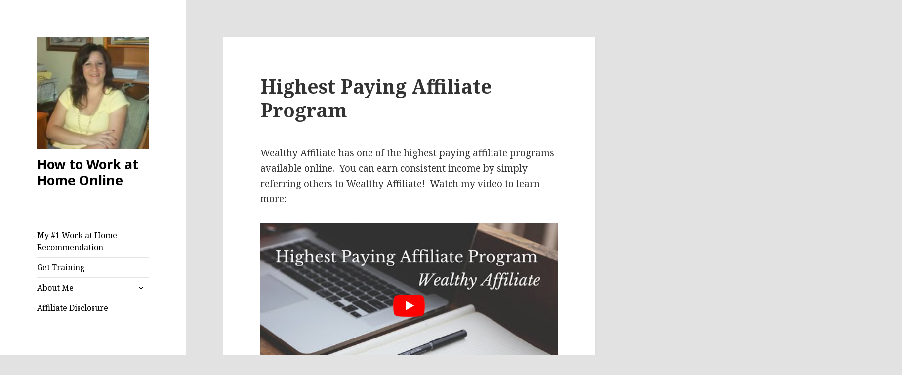

--- FILE ---
content_type: text/html; charset=UTF-8
request_url: https://workathomeonlineforfree.com/highest-paying-affiliate-program-wealthy-affiliate
body_size: 22813
content:
<!DOCTYPE html>
<html dir="ltr" lang="en-US" prefix="og: https://ogp.me/ns#" class="no-js">
<head>
	<meta charset="UTF-8">
	<meta name="viewport" content="width=device-width">
	<link rel="profile" href="https://gmpg.org/xfn/11">
	<link rel="pingback" href="https://workathomeonlineforfree.com/xmlrpc.php">
	<!--[if lt IE 9]>
	<script src="https://workathomeonlineforfree.com/wp-content/themes/twentyfifteen/js/html5.js?ver=3.7.0"></script>
	<![endif]-->
	<script>(function(html){html.className = html.className.replace(/\bno-js\b/,'js')})(document.documentElement);</script>
<title>Highest Paying Affiliate Program - Wealthy Affiliate</title>
	<style>img:is([sizes="auto" i], [sizes^="auto," i]) { contain-intrinsic-size: 3000px 1500px }</style>
	
		<!-- All in One SEO 4.9.0 - aioseo.com -->
	<meta name="description" content="Wealthy Affiliate is, by far, the highest paying affiliate program available. Your commission is recurring and it DOUBLES if you&#039;re a premium member." />
	<meta name="robots" content="max-image-preview:large" />
	<meta name="author" content="Debra"/>
	<meta name="msvalidate.01" content="3982DE3C9889246A3673EA88FD0AA437" />
	<link rel="canonical" href="https://workathomeonlineforfree.com/highest-paying-affiliate-program-wealthy-affiliate" />
	<meta name="generator" content="All in One SEO (AIOSEO) 4.9.0" />
		<meta property="og:locale" content="en_US" />
		<meta property="og:site_name" content="Work at Home Online for Free" />
		<meta property="og:type" content="article" />
		<meta property="og:title" content="Highest Paying Affiliate Program - Wealthy Affiliate" />
		<meta property="og:description" content="Wealthy Affiliate is, by far, the highest paying affiliate program available. Your commission is recurring and it DOUBLES if you&#039;re a premium member." />
		<meta property="og:url" content="https://workathomeonlineforfree.com/highest-paying-affiliate-program-wealthy-affiliate" />
		<meta property="og:image" content="https://workathomeonlineforfree.com/wp-content/uploads/2017/07/cropped-Picture-128-e1630950562842.jpg" />
		<meta property="og:image:secure_url" content="https://workathomeonlineforfree.com/wp-content/uploads/2017/07/cropped-Picture-128-e1630950562842.jpg" />
		<meta property="article:published_time" content="2016-04-13T18:17:09+00:00" />
		<meta property="article:modified_time" content="2022-08-29T19:01:53+00:00" />
		<meta name="twitter:card" content="summary" />
		<meta name="twitter:title" content="Highest Paying Affiliate Program - Wealthy Affiliate" />
		<meta name="twitter:description" content="Wealthy Affiliate is, by far, the highest paying affiliate program available. Your commission is recurring and it DOUBLES if you&#039;re a premium member." />
		<meta name="twitter:image" content="https://workathomeonlineforfree.com/wp-content/uploads/2017/07/cropped-Picture-128-e1630950562842.jpg" />
		<script type="application/ld+json" class="aioseo-schema">
			{"@context":"https:\/\/schema.org","@graph":[{"@type":"Article","@id":"https:\/\/workathomeonlineforfree.com\/highest-paying-affiliate-program-wealthy-affiliate#article","name":"Highest Paying Affiliate Program - Wealthy Affiliate","headline":"Highest Paying Affiliate Program","author":{"@id":"https:\/\/workathomeonlineforfree.com\/author\/admin#author"},"publisher":{"@id":"https:\/\/workathomeonlineforfree.com\/#person"},"image":{"@type":"ImageObject","url":"https:\/\/workathomeonlineforfree.com\/wp-content\/uploads\/2019\/05\/Click-Here-to-Get-Started-My-Canva.png","@id":"https:\/\/workathomeonlineforfree.com\/highest-paying-affiliate-program-wealthy-affiliate\/#articleImage","width":728,"height":90,"caption":"free affiliate marketing training"},"datePublished":"2016-04-13T18:17:09+00:00","dateModified":"2022-08-29T19:01:53+00:00","inLanguage":"en-US","commentCount":6,"mainEntityOfPage":{"@id":"https:\/\/workathomeonlineforfree.com\/highest-paying-affiliate-program-wealthy-affiliate#webpage"},"isPartOf":{"@id":"https:\/\/workathomeonlineforfree.com\/highest-paying-affiliate-program-wealthy-affiliate#webpage"},"articleSection":"Wealthy Affiliate"},{"@type":"BreadcrumbList","@id":"https:\/\/workathomeonlineforfree.com\/highest-paying-affiliate-program-wealthy-affiliate#breadcrumblist","itemListElement":[{"@type":"ListItem","@id":"https:\/\/workathomeonlineforfree.com#listItem","position":1,"name":"Home","item":"https:\/\/workathomeonlineforfree.com","nextItem":{"@type":"ListItem","@id":"https:\/\/workathomeonlineforfree.com\/category\/wealthy-affiliate#listItem","name":"Wealthy Affiliate"}},{"@type":"ListItem","@id":"https:\/\/workathomeonlineforfree.com\/category\/wealthy-affiliate#listItem","position":2,"name":"Wealthy Affiliate","item":"https:\/\/workathomeonlineforfree.com\/category\/wealthy-affiliate","nextItem":{"@type":"ListItem","@id":"https:\/\/workathomeonlineforfree.com\/highest-paying-affiliate-program-wealthy-affiliate#listItem","name":"Highest Paying Affiliate Program"},"previousItem":{"@type":"ListItem","@id":"https:\/\/workathomeonlineforfree.com#listItem","name":"Home"}},{"@type":"ListItem","@id":"https:\/\/workathomeonlineforfree.com\/highest-paying-affiliate-program-wealthy-affiliate#listItem","position":3,"name":"Highest Paying Affiliate Program","previousItem":{"@type":"ListItem","@id":"https:\/\/workathomeonlineforfree.com\/category\/wealthy-affiliate#listItem","name":"Wealthy Affiliate"}}]},{"@type":"Person","@id":"https:\/\/workathomeonlineforfree.com\/#person","name":"Debra","image":{"@type":"ImageObject","@id":"https:\/\/workathomeonlineforfree.com\/highest-paying-affiliate-program-wealthy-affiliate#personImage","url":"https:\/\/secure.gravatar.com\/avatar\/a5667d0e193f7a586cdff5d582607ceaf0baa8194fd49cd4d01d6d31ba47c678?s=96&d=mm&r=g","width":96,"height":96,"caption":"Debra"}},{"@type":"Person","@id":"https:\/\/workathomeonlineforfree.com\/author\/admin#author","url":"https:\/\/workathomeonlineforfree.com\/author\/admin","name":"Debra","image":{"@type":"ImageObject","@id":"https:\/\/workathomeonlineforfree.com\/highest-paying-affiliate-program-wealthy-affiliate#authorImage","url":"https:\/\/secure.gravatar.com\/avatar\/a5667d0e193f7a586cdff5d582607ceaf0baa8194fd49cd4d01d6d31ba47c678?s=96&d=mm&r=g","width":96,"height":96,"caption":"Debra"}},{"@type":"WebPage","@id":"https:\/\/workathomeonlineforfree.com\/highest-paying-affiliate-program-wealthy-affiliate#webpage","url":"https:\/\/workathomeonlineforfree.com\/highest-paying-affiliate-program-wealthy-affiliate","name":"Highest Paying Affiliate Program - Wealthy Affiliate","description":"Wealthy Affiliate is, by far, the highest paying affiliate program available. Your commission is recurring and it DOUBLES if you're a premium member.","inLanguage":"en-US","isPartOf":{"@id":"https:\/\/workathomeonlineforfree.com\/#website"},"breadcrumb":{"@id":"https:\/\/workathomeonlineforfree.com\/highest-paying-affiliate-program-wealthy-affiliate#breadcrumblist"},"author":{"@id":"https:\/\/workathomeonlineforfree.com\/author\/admin#author"},"creator":{"@id":"https:\/\/workathomeonlineforfree.com\/author\/admin#author"},"datePublished":"2016-04-13T18:17:09+00:00","dateModified":"2022-08-29T19:01:53+00:00"},{"@type":"WebSite","@id":"https:\/\/workathomeonlineforfree.com\/#website","url":"https:\/\/workathomeonlineforfree.com\/","name":"How to Work at Home Online","inLanguage":"en-US","publisher":{"@id":"https:\/\/workathomeonlineforfree.com\/#person"}}]}
		</script>
		<!-- All in One SEO -->

<link rel='dns-prefetch' href='//www.googletagmanager.com' />
<link rel='dns-prefetch' href='//fonts.googleapis.com' />
<link rel='dns-prefetch' href='//pagead2.googlesyndication.com' />
<link href='https://fonts.gstatic.com' crossorigin rel='preconnect' />
<link rel="alternate" type="application/rss+xml" title="How to Work at Home Online  &raquo; Feed" href="https://workathomeonlineforfree.com/feed" />
<link rel="alternate" type="application/rss+xml" title="How to Work at Home Online  &raquo; Comments Feed" href="https://workathomeonlineforfree.com/comments/feed" />
<link rel="alternate" type="application/rss+xml" title="How to Work at Home Online  &raquo; Highest Paying Affiliate Program Comments Feed" href="https://workathomeonlineforfree.com/highest-paying-affiliate-program-wealthy-affiliate/feed" />
<script>
window._wpemojiSettings = {"baseUrl":"https:\/\/s.w.org\/images\/core\/emoji\/16.0.1\/72x72\/","ext":".png","svgUrl":"https:\/\/s.w.org\/images\/core\/emoji\/16.0.1\/svg\/","svgExt":".svg","source":{"concatemoji":"https:\/\/workathomeonlineforfree.com\/wp-includes\/js\/wp-emoji-release.min.js?ver=6.8.3"}};
/*! This file is auto-generated */
!function(s,n){var o,i,e;function c(e){try{var t={supportTests:e,timestamp:(new Date).valueOf()};sessionStorage.setItem(o,JSON.stringify(t))}catch(e){}}function p(e,t,n){e.clearRect(0,0,e.canvas.width,e.canvas.height),e.fillText(t,0,0);var t=new Uint32Array(e.getImageData(0,0,e.canvas.width,e.canvas.height).data),a=(e.clearRect(0,0,e.canvas.width,e.canvas.height),e.fillText(n,0,0),new Uint32Array(e.getImageData(0,0,e.canvas.width,e.canvas.height).data));return t.every(function(e,t){return e===a[t]})}function u(e,t){e.clearRect(0,0,e.canvas.width,e.canvas.height),e.fillText(t,0,0);for(var n=e.getImageData(16,16,1,1),a=0;a<n.data.length;a++)if(0!==n.data[a])return!1;return!0}function f(e,t,n,a){switch(t){case"flag":return n(e,"\ud83c\udff3\ufe0f\u200d\u26a7\ufe0f","\ud83c\udff3\ufe0f\u200b\u26a7\ufe0f")?!1:!n(e,"\ud83c\udde8\ud83c\uddf6","\ud83c\udde8\u200b\ud83c\uddf6")&&!n(e,"\ud83c\udff4\udb40\udc67\udb40\udc62\udb40\udc65\udb40\udc6e\udb40\udc67\udb40\udc7f","\ud83c\udff4\u200b\udb40\udc67\u200b\udb40\udc62\u200b\udb40\udc65\u200b\udb40\udc6e\u200b\udb40\udc67\u200b\udb40\udc7f");case"emoji":return!a(e,"\ud83e\udedf")}return!1}function g(e,t,n,a){var r="undefined"!=typeof WorkerGlobalScope&&self instanceof WorkerGlobalScope?new OffscreenCanvas(300,150):s.createElement("canvas"),o=r.getContext("2d",{willReadFrequently:!0}),i=(o.textBaseline="top",o.font="600 32px Arial",{});return e.forEach(function(e){i[e]=t(o,e,n,a)}),i}function t(e){var t=s.createElement("script");t.src=e,t.defer=!0,s.head.appendChild(t)}"undefined"!=typeof Promise&&(o="wpEmojiSettingsSupports",i=["flag","emoji"],n.supports={everything:!0,everythingExceptFlag:!0},e=new Promise(function(e){s.addEventListener("DOMContentLoaded",e,{once:!0})}),new Promise(function(t){var n=function(){try{var e=JSON.parse(sessionStorage.getItem(o));if("object"==typeof e&&"number"==typeof e.timestamp&&(new Date).valueOf()<e.timestamp+604800&&"object"==typeof e.supportTests)return e.supportTests}catch(e){}return null}();if(!n){if("undefined"!=typeof Worker&&"undefined"!=typeof OffscreenCanvas&&"undefined"!=typeof URL&&URL.createObjectURL&&"undefined"!=typeof Blob)try{var e="postMessage("+g.toString()+"("+[JSON.stringify(i),f.toString(),p.toString(),u.toString()].join(",")+"));",a=new Blob([e],{type:"text/javascript"}),r=new Worker(URL.createObjectURL(a),{name:"wpTestEmojiSupports"});return void(r.onmessage=function(e){c(n=e.data),r.terminate(),t(n)})}catch(e){}c(n=g(i,f,p,u))}t(n)}).then(function(e){for(var t in e)n.supports[t]=e[t],n.supports.everything=n.supports.everything&&n.supports[t],"flag"!==t&&(n.supports.everythingExceptFlag=n.supports.everythingExceptFlag&&n.supports[t]);n.supports.everythingExceptFlag=n.supports.everythingExceptFlag&&!n.supports.flag,n.DOMReady=!1,n.readyCallback=function(){n.DOMReady=!0}}).then(function(){return e}).then(function(){var e;n.supports.everything||(n.readyCallback(),(e=n.source||{}).concatemoji?t(e.concatemoji):e.wpemoji&&e.twemoji&&(t(e.twemoji),t(e.wpemoji)))}))}((window,document),window._wpemojiSettings);
</script>
<style id='wp-emoji-styles-inline-css'>

	img.wp-smiley, img.emoji {
		display: inline !important;
		border: none !important;
		box-shadow: none !important;
		height: 1em !important;
		width: 1em !important;
		margin: 0 0.07em !important;
		vertical-align: -0.1em !important;
		background: none !important;
		padding: 0 !important;
	}
</style>
<link rel='stylesheet' id='wp-block-library-css' href='https://workathomeonlineforfree.com/wp-includes/css/dist/block-library/style.min.css?ver=6.8.3' media='all' />
<style id='wp-block-library-theme-inline-css'>
.wp-block-audio :where(figcaption){color:#555;font-size:13px;text-align:center}.is-dark-theme .wp-block-audio :where(figcaption){color:#ffffffa6}.wp-block-audio{margin:0 0 1em}.wp-block-code{border:1px solid #ccc;border-radius:4px;font-family:Menlo,Consolas,monaco,monospace;padding:.8em 1em}.wp-block-embed :where(figcaption){color:#555;font-size:13px;text-align:center}.is-dark-theme .wp-block-embed :where(figcaption){color:#ffffffa6}.wp-block-embed{margin:0 0 1em}.blocks-gallery-caption{color:#555;font-size:13px;text-align:center}.is-dark-theme .blocks-gallery-caption{color:#ffffffa6}:root :where(.wp-block-image figcaption){color:#555;font-size:13px;text-align:center}.is-dark-theme :root :where(.wp-block-image figcaption){color:#ffffffa6}.wp-block-image{margin:0 0 1em}.wp-block-pullquote{border-bottom:4px solid;border-top:4px solid;color:currentColor;margin-bottom:1.75em}.wp-block-pullquote cite,.wp-block-pullquote footer,.wp-block-pullquote__citation{color:currentColor;font-size:.8125em;font-style:normal;text-transform:uppercase}.wp-block-quote{border-left:.25em solid;margin:0 0 1.75em;padding-left:1em}.wp-block-quote cite,.wp-block-quote footer{color:currentColor;font-size:.8125em;font-style:normal;position:relative}.wp-block-quote:where(.has-text-align-right){border-left:none;border-right:.25em solid;padding-left:0;padding-right:1em}.wp-block-quote:where(.has-text-align-center){border:none;padding-left:0}.wp-block-quote.is-large,.wp-block-quote.is-style-large,.wp-block-quote:where(.is-style-plain){border:none}.wp-block-search .wp-block-search__label{font-weight:700}.wp-block-search__button{border:1px solid #ccc;padding:.375em .625em}:where(.wp-block-group.has-background){padding:1.25em 2.375em}.wp-block-separator.has-css-opacity{opacity:.4}.wp-block-separator{border:none;border-bottom:2px solid;margin-left:auto;margin-right:auto}.wp-block-separator.has-alpha-channel-opacity{opacity:1}.wp-block-separator:not(.is-style-wide):not(.is-style-dots){width:100px}.wp-block-separator.has-background:not(.is-style-dots){border-bottom:none;height:1px}.wp-block-separator.has-background:not(.is-style-wide):not(.is-style-dots){height:2px}.wp-block-table{margin:0 0 1em}.wp-block-table td,.wp-block-table th{word-break:normal}.wp-block-table :where(figcaption){color:#555;font-size:13px;text-align:center}.is-dark-theme .wp-block-table :where(figcaption){color:#ffffffa6}.wp-block-video :where(figcaption){color:#555;font-size:13px;text-align:center}.is-dark-theme .wp-block-video :where(figcaption){color:#ffffffa6}.wp-block-video{margin:0 0 1em}:root :where(.wp-block-template-part.has-background){margin-bottom:0;margin-top:0;padding:1.25em 2.375em}
</style>
<style id='classic-theme-styles-inline-css'>
/*! This file is auto-generated */
.wp-block-button__link{color:#fff;background-color:#32373c;border-radius:9999px;box-shadow:none;text-decoration:none;padding:calc(.667em + 2px) calc(1.333em + 2px);font-size:1.125em}.wp-block-file__button{background:#32373c;color:#fff;text-decoration:none}
</style>
<link rel='stylesheet' id='aioseo/css/src/vue/standalone/blocks/table-of-contents/global.scss-css' href='https://workathomeonlineforfree.com/wp-content/plugins/all-in-one-seo-pack/dist/Lite/assets/css/table-of-contents/global.e90f6d47.css?ver=4.9.0' media='all' />
<style id='global-styles-inline-css'>
:root{--wp--preset--aspect-ratio--square: 1;--wp--preset--aspect-ratio--4-3: 4/3;--wp--preset--aspect-ratio--3-4: 3/4;--wp--preset--aspect-ratio--3-2: 3/2;--wp--preset--aspect-ratio--2-3: 2/3;--wp--preset--aspect-ratio--16-9: 16/9;--wp--preset--aspect-ratio--9-16: 9/16;--wp--preset--color--black: #000000;--wp--preset--color--cyan-bluish-gray: #abb8c3;--wp--preset--color--white: #fff;--wp--preset--color--pale-pink: #f78da7;--wp--preset--color--vivid-red: #cf2e2e;--wp--preset--color--luminous-vivid-orange: #ff6900;--wp--preset--color--luminous-vivid-amber: #fcb900;--wp--preset--color--light-green-cyan: #7bdcb5;--wp--preset--color--vivid-green-cyan: #00d084;--wp--preset--color--pale-cyan-blue: #8ed1fc;--wp--preset--color--vivid-cyan-blue: #0693e3;--wp--preset--color--vivid-purple: #9b51e0;--wp--preset--color--dark-gray: #111;--wp--preset--color--light-gray: #f1f1f1;--wp--preset--color--yellow: #f4ca16;--wp--preset--color--dark-brown: #352712;--wp--preset--color--medium-pink: #e53b51;--wp--preset--color--light-pink: #ffe5d1;--wp--preset--color--dark-purple: #2e2256;--wp--preset--color--purple: #674970;--wp--preset--color--blue-gray: #22313f;--wp--preset--color--bright-blue: #55c3dc;--wp--preset--color--light-blue: #e9f2f9;--wp--preset--gradient--vivid-cyan-blue-to-vivid-purple: linear-gradient(135deg,rgba(6,147,227,1) 0%,rgb(155,81,224) 100%);--wp--preset--gradient--light-green-cyan-to-vivid-green-cyan: linear-gradient(135deg,rgb(122,220,180) 0%,rgb(0,208,130) 100%);--wp--preset--gradient--luminous-vivid-amber-to-luminous-vivid-orange: linear-gradient(135deg,rgba(252,185,0,1) 0%,rgba(255,105,0,1) 100%);--wp--preset--gradient--luminous-vivid-orange-to-vivid-red: linear-gradient(135deg,rgba(255,105,0,1) 0%,rgb(207,46,46) 100%);--wp--preset--gradient--very-light-gray-to-cyan-bluish-gray: linear-gradient(135deg,rgb(238,238,238) 0%,rgb(169,184,195) 100%);--wp--preset--gradient--cool-to-warm-spectrum: linear-gradient(135deg,rgb(74,234,220) 0%,rgb(151,120,209) 20%,rgb(207,42,186) 40%,rgb(238,44,130) 60%,rgb(251,105,98) 80%,rgb(254,248,76) 100%);--wp--preset--gradient--blush-light-purple: linear-gradient(135deg,rgb(255,206,236) 0%,rgb(152,150,240) 100%);--wp--preset--gradient--blush-bordeaux: linear-gradient(135deg,rgb(254,205,165) 0%,rgb(254,45,45) 50%,rgb(107,0,62) 100%);--wp--preset--gradient--luminous-dusk: linear-gradient(135deg,rgb(255,203,112) 0%,rgb(199,81,192) 50%,rgb(65,88,208) 100%);--wp--preset--gradient--pale-ocean: linear-gradient(135deg,rgb(255,245,203) 0%,rgb(182,227,212) 50%,rgb(51,167,181) 100%);--wp--preset--gradient--electric-grass: linear-gradient(135deg,rgb(202,248,128) 0%,rgb(113,206,126) 100%);--wp--preset--gradient--midnight: linear-gradient(135deg,rgb(2,3,129) 0%,rgb(40,116,252) 100%);--wp--preset--gradient--dark-gray-gradient-gradient: linear-gradient(90deg, rgba(17,17,17,1) 0%, rgba(42,42,42,1) 100%);--wp--preset--gradient--light-gray-gradient: linear-gradient(90deg, rgba(241,241,241,1) 0%, rgba(215,215,215,1) 100%);--wp--preset--gradient--white-gradient: linear-gradient(90deg, rgba(255,255,255,1) 0%, rgba(230,230,230,1) 100%);--wp--preset--gradient--yellow-gradient: linear-gradient(90deg, rgba(244,202,22,1) 0%, rgba(205,168,10,1) 100%);--wp--preset--gradient--dark-brown-gradient: linear-gradient(90deg, rgba(53,39,18,1) 0%, rgba(91,67,31,1) 100%);--wp--preset--gradient--medium-pink-gradient: linear-gradient(90deg, rgba(229,59,81,1) 0%, rgba(209,28,51,1) 100%);--wp--preset--gradient--light-pink-gradient: linear-gradient(90deg, rgba(255,229,209,1) 0%, rgba(255,200,158,1) 100%);--wp--preset--gradient--dark-purple-gradient: linear-gradient(90deg, rgba(46,34,86,1) 0%, rgba(66,48,123,1) 100%);--wp--preset--gradient--purple-gradient: linear-gradient(90deg, rgba(103,73,112,1) 0%, rgba(131,93,143,1) 100%);--wp--preset--gradient--blue-gray-gradient: linear-gradient(90deg, rgba(34,49,63,1) 0%, rgba(52,75,96,1) 100%);--wp--preset--gradient--bright-blue-gradient: linear-gradient(90deg, rgba(85,195,220,1) 0%, rgba(43,180,211,1) 100%);--wp--preset--gradient--light-blue-gradient: linear-gradient(90deg, rgba(233,242,249,1) 0%, rgba(193,218,238,1) 100%);--wp--preset--font-size--small: 13px;--wp--preset--font-size--medium: 20px;--wp--preset--font-size--large: 36px;--wp--preset--font-size--x-large: 42px;--wp--preset--spacing--20: 0.44rem;--wp--preset--spacing--30: 0.67rem;--wp--preset--spacing--40: 1rem;--wp--preset--spacing--50: 1.5rem;--wp--preset--spacing--60: 2.25rem;--wp--preset--spacing--70: 3.38rem;--wp--preset--spacing--80: 5.06rem;--wp--preset--shadow--natural: 6px 6px 9px rgba(0, 0, 0, 0.2);--wp--preset--shadow--deep: 12px 12px 50px rgba(0, 0, 0, 0.4);--wp--preset--shadow--sharp: 6px 6px 0px rgba(0, 0, 0, 0.2);--wp--preset--shadow--outlined: 6px 6px 0px -3px rgba(255, 255, 255, 1), 6px 6px rgba(0, 0, 0, 1);--wp--preset--shadow--crisp: 6px 6px 0px rgba(0, 0, 0, 1);}:where(.is-layout-flex){gap: 0.5em;}:where(.is-layout-grid){gap: 0.5em;}body .is-layout-flex{display: flex;}.is-layout-flex{flex-wrap: wrap;align-items: center;}.is-layout-flex > :is(*, div){margin: 0;}body .is-layout-grid{display: grid;}.is-layout-grid > :is(*, div){margin: 0;}:where(.wp-block-columns.is-layout-flex){gap: 2em;}:where(.wp-block-columns.is-layout-grid){gap: 2em;}:where(.wp-block-post-template.is-layout-flex){gap: 1.25em;}:where(.wp-block-post-template.is-layout-grid){gap: 1.25em;}.has-black-color{color: var(--wp--preset--color--black) !important;}.has-cyan-bluish-gray-color{color: var(--wp--preset--color--cyan-bluish-gray) !important;}.has-white-color{color: var(--wp--preset--color--white) !important;}.has-pale-pink-color{color: var(--wp--preset--color--pale-pink) !important;}.has-vivid-red-color{color: var(--wp--preset--color--vivid-red) !important;}.has-luminous-vivid-orange-color{color: var(--wp--preset--color--luminous-vivid-orange) !important;}.has-luminous-vivid-amber-color{color: var(--wp--preset--color--luminous-vivid-amber) !important;}.has-light-green-cyan-color{color: var(--wp--preset--color--light-green-cyan) !important;}.has-vivid-green-cyan-color{color: var(--wp--preset--color--vivid-green-cyan) !important;}.has-pale-cyan-blue-color{color: var(--wp--preset--color--pale-cyan-blue) !important;}.has-vivid-cyan-blue-color{color: var(--wp--preset--color--vivid-cyan-blue) !important;}.has-vivid-purple-color{color: var(--wp--preset--color--vivid-purple) !important;}.has-black-background-color{background-color: var(--wp--preset--color--black) !important;}.has-cyan-bluish-gray-background-color{background-color: var(--wp--preset--color--cyan-bluish-gray) !important;}.has-white-background-color{background-color: var(--wp--preset--color--white) !important;}.has-pale-pink-background-color{background-color: var(--wp--preset--color--pale-pink) !important;}.has-vivid-red-background-color{background-color: var(--wp--preset--color--vivid-red) !important;}.has-luminous-vivid-orange-background-color{background-color: var(--wp--preset--color--luminous-vivid-orange) !important;}.has-luminous-vivid-amber-background-color{background-color: var(--wp--preset--color--luminous-vivid-amber) !important;}.has-light-green-cyan-background-color{background-color: var(--wp--preset--color--light-green-cyan) !important;}.has-vivid-green-cyan-background-color{background-color: var(--wp--preset--color--vivid-green-cyan) !important;}.has-pale-cyan-blue-background-color{background-color: var(--wp--preset--color--pale-cyan-blue) !important;}.has-vivid-cyan-blue-background-color{background-color: var(--wp--preset--color--vivid-cyan-blue) !important;}.has-vivid-purple-background-color{background-color: var(--wp--preset--color--vivid-purple) !important;}.has-black-border-color{border-color: var(--wp--preset--color--black) !important;}.has-cyan-bluish-gray-border-color{border-color: var(--wp--preset--color--cyan-bluish-gray) !important;}.has-white-border-color{border-color: var(--wp--preset--color--white) !important;}.has-pale-pink-border-color{border-color: var(--wp--preset--color--pale-pink) !important;}.has-vivid-red-border-color{border-color: var(--wp--preset--color--vivid-red) !important;}.has-luminous-vivid-orange-border-color{border-color: var(--wp--preset--color--luminous-vivid-orange) !important;}.has-luminous-vivid-amber-border-color{border-color: var(--wp--preset--color--luminous-vivid-amber) !important;}.has-light-green-cyan-border-color{border-color: var(--wp--preset--color--light-green-cyan) !important;}.has-vivid-green-cyan-border-color{border-color: var(--wp--preset--color--vivid-green-cyan) !important;}.has-pale-cyan-blue-border-color{border-color: var(--wp--preset--color--pale-cyan-blue) !important;}.has-vivid-cyan-blue-border-color{border-color: var(--wp--preset--color--vivid-cyan-blue) !important;}.has-vivid-purple-border-color{border-color: var(--wp--preset--color--vivid-purple) !important;}.has-vivid-cyan-blue-to-vivid-purple-gradient-background{background: var(--wp--preset--gradient--vivid-cyan-blue-to-vivid-purple) !important;}.has-light-green-cyan-to-vivid-green-cyan-gradient-background{background: var(--wp--preset--gradient--light-green-cyan-to-vivid-green-cyan) !important;}.has-luminous-vivid-amber-to-luminous-vivid-orange-gradient-background{background: var(--wp--preset--gradient--luminous-vivid-amber-to-luminous-vivid-orange) !important;}.has-luminous-vivid-orange-to-vivid-red-gradient-background{background: var(--wp--preset--gradient--luminous-vivid-orange-to-vivid-red) !important;}.has-very-light-gray-to-cyan-bluish-gray-gradient-background{background: var(--wp--preset--gradient--very-light-gray-to-cyan-bluish-gray) !important;}.has-cool-to-warm-spectrum-gradient-background{background: var(--wp--preset--gradient--cool-to-warm-spectrum) !important;}.has-blush-light-purple-gradient-background{background: var(--wp--preset--gradient--blush-light-purple) !important;}.has-blush-bordeaux-gradient-background{background: var(--wp--preset--gradient--blush-bordeaux) !important;}.has-luminous-dusk-gradient-background{background: var(--wp--preset--gradient--luminous-dusk) !important;}.has-pale-ocean-gradient-background{background: var(--wp--preset--gradient--pale-ocean) !important;}.has-electric-grass-gradient-background{background: var(--wp--preset--gradient--electric-grass) !important;}.has-midnight-gradient-background{background: var(--wp--preset--gradient--midnight) !important;}.has-small-font-size{font-size: var(--wp--preset--font-size--small) !important;}.has-medium-font-size{font-size: var(--wp--preset--font-size--medium) !important;}.has-large-font-size{font-size: var(--wp--preset--font-size--large) !important;}.has-x-large-font-size{font-size: var(--wp--preset--font-size--x-large) !important;}
:where(.wp-block-post-template.is-layout-flex){gap: 1.25em;}:where(.wp-block-post-template.is-layout-grid){gap: 1.25em;}
:where(.wp-block-columns.is-layout-flex){gap: 2em;}:where(.wp-block-columns.is-layout-grid){gap: 2em;}
:root :where(.wp-block-pullquote){font-size: 1.5em;line-height: 1.6;}
</style>
<link rel='stylesheet' id='pdfprnt_frontend-css' href='https://workathomeonlineforfree.com/wp-content/plugins/pdf-print/css/frontend.css?ver=2.4.5' media='all' />
<link rel='stylesheet' id='sow-image-default-dbf295114b96-css' href='https://workathomeonlineforfree.com/wp-content/uploads/siteorigin-widgets/sow-image-default-dbf295114b96.css?ver=6.8.3' media='all' />
<link rel='stylesheet' id='SFSImainCss-css' href='https://workathomeonlineforfree.com/wp-content/plugins/ultimate-social-media-icons/css/sfsi-style.css?ver=2.9.6' media='all' />
<link rel='stylesheet' id='twentyfifteen-fonts-css' href='https://fonts.googleapis.com/css?family=Noto+Sans%3A400italic%2C700italic%2C400%2C700%7CNoto+Serif%3A400italic%2C700italic%2C400%2C700%7CInconsolata%3A400%2C700&#038;subset=latin%2Clatin-ext&#038;display=fallback' media='all' />
<link rel='stylesheet' id='genericons-css' href='https://workathomeonlineforfree.com/wp-content/themes/twentyfifteen/genericons/genericons.css?ver=20201208' media='all' />
<link rel='stylesheet' id='twentyfifteen-style-css' href='https://workathomeonlineforfree.com/wp-content/themes/twentyfifteen/style.css?ver=20201208' media='all' />
<style id='twentyfifteen-style-inline-css'>

		/* Custom Sidebar Text Color */
		.site-title a,
		.site-description,
		.secondary-toggle:before {
			color: #000000;
		}

		.site-title a:hover,
		.site-title a:focus {
			color: #000000; /* Fallback for IE7 and IE8 */
			color: rgba( 0, 0, 0, 0.7);
		}

		.secondary-toggle {
			border-color: #000000; /* Fallback for IE7 and IE8 */
			border-color: rgba( 0, 0, 0, 0.1);
		}

		.secondary-toggle:hover,
		.secondary-toggle:focus {
			border-color: #000000; /* Fallback for IE7 and IE8 */
			border-color: rgba( 0, 0, 0, 0.3);
		}

		.site-title a {
			outline-color: #000000; /* Fallback for IE7 and IE8 */
			outline-color: rgba( 0, 0, 0, 0.3);
		}

		@media screen and (min-width: 59.6875em) {
			.secondary a,
			.dropdown-toggle:after,
			.widget-title,
			.widget blockquote cite,
			.widget blockquote small {
				color: #000000;
			}

			.widget button,
			.widget input[type="button"],
			.widget input[type="reset"],
			.widget input[type="submit"],
			.widget_calendar tbody a {
				background-color: #000000;
			}

			.textwidget a {
				border-color: #000000;
			}

			.secondary a:hover,
			.secondary a:focus,
			.main-navigation .menu-item-description,
			.widget,
			.widget blockquote,
			.widget .wp-caption-text,
			.widget .gallery-caption {
				color: rgba( 0, 0, 0, 0.7);
			}

			.widget button:hover,
			.widget button:focus,
			.widget input[type="button"]:hover,
			.widget input[type="button"]:focus,
			.widget input[type="reset"]:hover,
			.widget input[type="reset"]:focus,
			.widget input[type="submit"]:hover,
			.widget input[type="submit"]:focus,
			.widget_calendar tbody a:hover,
			.widget_calendar tbody a:focus {
				background-color: rgba( 0, 0, 0, 0.7);
			}

			.widget blockquote {
				border-color: rgba( 0, 0, 0, 0.7);
			}

			.main-navigation ul,
			.main-navigation li,
			.secondary-toggle,
			.widget input,
			.widget textarea,
			.widget table,
			.widget th,
			.widget td,
			.widget pre,
			.widget li,
			.widget_categories .children,
			.widget_nav_menu .sub-menu,
			.widget_pages .children,
			.widget abbr[title] {
				border-color: rgba( 0, 0, 0, 0.1);
			}

			.dropdown-toggle:hover,
			.dropdown-toggle:focus,
			.widget hr {
				background-color: rgba( 0, 0, 0, 0.1);
			}

			.widget input:focus,
			.widget textarea:focus {
				border-color: rgba( 0, 0, 0, 0.3);
			}

			.sidebar a:focus,
			.dropdown-toggle:focus {
				outline-color: rgba( 0, 0, 0, 0.3);
			}
		}
	
</style>
<link rel='stylesheet' id='twentyfifteen-block-style-css' href='https://workathomeonlineforfree.com/wp-content/themes/twentyfifteen/css/blocks.css?ver=20220524' media='all' />
<!--[if lt IE 9]>
<link rel='stylesheet' id='twentyfifteen-ie-css' href='https://workathomeonlineforfree.com/wp-content/themes/twentyfifteen/css/ie.css?ver=20170916' media='all' />
<![endif]-->
<!--[if lt IE 8]>
<link rel='stylesheet' id='twentyfifteen-ie7-css' href='https://workathomeonlineforfree.com/wp-content/themes/twentyfifteen/css/ie7.css?ver=20141210' media='all' />
<![endif]-->
<link rel='stylesheet' id='boxzilla-css' href='https://workathomeonlineforfree.com/wp-content/plugins/boxzilla/assets/css/styles.css?ver=3.4.5' media='all' />
<style id='rocket-lazyload-inline-css'>
.rll-youtube-player{position:relative;padding-bottom:56.23%;height:0;overflow:hidden;max-width:100%;}.rll-youtube-player:focus-within{outline: 2px solid currentColor;outline-offset: 5px;}.rll-youtube-player iframe{position:absolute;top:0;left:0;width:100%;height:100%;z-index:100;background:0 0}.rll-youtube-player img{bottom:0;display:block;left:0;margin:auto;max-width:100%;width:100%;position:absolute;right:0;top:0;border:none;height:auto;-webkit-transition:.4s all;-moz-transition:.4s all;transition:.4s all}.rll-youtube-player img:hover{-webkit-filter:brightness(75%)}.rll-youtube-player .play{height:100%;width:100%;left:0;top:0;position:absolute;background:url(https://workathomeonlineforfree.com/wp-content/plugins/rocket-lazy-load/assets/img/youtube.png) no-repeat center;background-color: transparent !important;cursor:pointer;border:none;}.wp-embed-responsive .wp-has-aspect-ratio .rll-youtube-player{position:absolute;padding-bottom:0;width:100%;height:100%;top:0;bottom:0;left:0;right:0}
</style>
<script src="https://workathomeonlineforfree.com/wp-includes/js/tinymce/tinymce.min.js?ver=49110-20250317" id="wp-tinymce-root-js"></script>
<script src="https://workathomeonlineforfree.com/wp-includes/js/tinymce/plugins/compat3x/plugin.min.js?ver=49110-20250317" id="wp-tinymce-js"></script>
<script src="https://workathomeonlineforfree.com/wp-includes/js/jquery/jquery.min.js?ver=3.7.1" id="jquery-core-js"></script>
<script src="https://workathomeonlineforfree.com/wp-includes/js/jquery/jquery-migrate.min.js?ver=3.4.1" id="jquery-migrate-js"></script>

<!-- Google tag (gtag.js) snippet added by Site Kit -->
<!-- Google Analytics snippet added by Site Kit -->
<script src="https://www.googletagmanager.com/gtag/js?id=GT-WVJG48G" id="google_gtagjs-js" async></script>
<script id="google_gtagjs-js-after">
window.dataLayer = window.dataLayer || [];function gtag(){dataLayer.push(arguments);}
gtag("set","linker",{"domains":["workathomeonlineforfree.com"]});
gtag("js", new Date());
gtag("set", "developer_id.dZTNiMT", true);
gtag("config", "GT-WVJG48G");
</script>
<link rel="https://api.w.org/" href="https://workathomeonlineforfree.com/wp-json/" /><link rel="alternate" title="JSON" type="application/json" href="https://workathomeonlineforfree.com/wp-json/wp/v2/posts/195" /><link rel="EditURI" type="application/rsd+xml" title="RSD" href="https://workathomeonlineforfree.com/xmlrpc.php?rsd" />
<meta name="generator" content="WordPress 6.8.3" />
<link rel='shortlink' href='https://workathomeonlineforfree.com/?p=195' />
<link rel="alternate" title="oEmbed (JSON)" type="application/json+oembed" href="https://workathomeonlineforfree.com/wp-json/oembed/1.0/embed?url=https%3A%2F%2Fworkathomeonlineforfree.com%2Fhighest-paying-affiliate-program-wealthy-affiliate" />
<link rel="alternate" title="oEmbed (XML)" type="text/xml+oembed" href="https://workathomeonlineforfree.com/wp-json/oembed/1.0/embed?url=https%3A%2F%2Fworkathomeonlineforfree.com%2Fhighest-paying-affiliate-program-wealthy-affiliate&#038;format=xml" />
<meta name="generator" content="Site Kit by Google 1.165.0" /><script type='text/javascript' data-cfasync='false'>var _mmunch = {'front': false, 'page': false, 'post': false, 'category': false, 'author': false, 'search': false, 'attachment': false, 'tag': false};_mmunch['post'] = true; _mmunch['postData'] = {"ID":195,"post_name":"highest-paying-affiliate-program-wealthy-affiliate","post_title":"Highest Paying Affiliate Program","post_type":"post","post_author":"1","post_status":"publish"}; _mmunch['postCategories'] = [{"term_id":52,"name":"Wealthy Affiliate","slug":"wealthy-affiliate","term_group":0,"term_taxonomy_id":52,"taxonomy":"category","description":"","parent":0,"count":17,"filter":"raw","cat_ID":52,"category_count":17,"category_description":"","cat_name":"Wealthy Affiliate","category_nicename":"wealthy-affiliate","category_parent":0}]; _mmunch['postTags'] = false; _mmunch['postAuthor'] = {"name":"","ID":""};</script><script data-cfasync="false" src="//a.mailmunch.co/app/v1/site.js" id="mailmunch-script" data-plugin="mailmunch" data-mailmunch-site-id="484258" async></script><meta name="follow.[base64]" content="K2lqASRa5bMewXmzyT9T"/>
<!-- Google AdSense meta tags added by Site Kit -->
<meta name="google-adsense-platform-account" content="ca-host-pub-2644536267352236">
<meta name="google-adsense-platform-domain" content="sitekit.withgoogle.com">
<!-- End Google AdSense meta tags added by Site Kit -->
<style id="custom-background-css">
body.custom-background { background-color: #e2e2e2; }
</style>
	<script>(()=>{var o=[],i={};["on","off","toggle","show"].forEach((l=>{i[l]=function(){o.push([l,arguments])}})),window.Boxzilla=i,window.boxzilla_queue=o})();</script>
<!-- Google AdSense snippet added by Site Kit -->
<script async src="https://pagead2.googlesyndication.com/pagead/js/adsbygoogle.js?client=ca-pub-1400113936999326&amp;host=ca-host-pub-2644536267352236" crossorigin="anonymous"></script>

<!-- End Google AdSense snippet added by Site Kit -->
<noscript><style id="rocket-lazyload-nojs-css">.rll-youtube-player, [data-lazy-src]{display:none !important;}</style></noscript>	<script async src="https://pagead2.googlesyndication.com/pagead/js/adsbygoogle.js?client=ca-pub-1400113936999326"
     crossorigin="anonymous"></script>
</head>

<body class="wp-singular post-template-default single single-post postid-195 single-format-standard custom-background wp-custom-logo wp-embed-responsive wp-theme-twentyfifteen sfsi_actvite_theme_default">
<div id="page" class="hfeed site">
	<a class="skip-link screen-reader-text" href="#content">Skip to content</a>

	<div id="sidebar" class="sidebar">
		<header id="masthead" class="site-header">
			<div class="site-branding">
				<a href="https://workathomeonlineforfree.com/" class="custom-logo-link" rel="home"><img width="248" height="248" src="data:image/svg+xml,%3Csvg%20xmlns='http://www.w3.org/2000/svg'%20viewBox='0%200%20248%20248'%3E%3C/svg%3E" class="custom-logo" alt="How to Work at Home Online " decoding="async" fetchpriority="high" data-lazy-srcset="https://workathomeonlineforfree.com/wp-content/uploads/2017/07/cropped-Picture-128-e1630950562842.jpg 248w, https://workathomeonlineforfree.com/wp-content/uploads/2017/07/cropped-Picture-128-e1630950562842-150x150.jpg 150w" data-lazy-sizes="(max-width: 248px) 100vw, 248px" data-lazy-src="https://workathomeonlineforfree.com/wp-content/uploads/2017/07/cropped-Picture-128-e1630950562842.jpg" /><noscript><img width="248" height="248" src="https://workathomeonlineforfree.com/wp-content/uploads/2017/07/cropped-Picture-128-e1630950562842.jpg" class="custom-logo" alt="How to Work at Home Online " decoding="async" fetchpriority="high" srcset="https://workathomeonlineforfree.com/wp-content/uploads/2017/07/cropped-Picture-128-e1630950562842.jpg 248w, https://workathomeonlineforfree.com/wp-content/uploads/2017/07/cropped-Picture-128-e1630950562842-150x150.jpg 150w" sizes="(max-width: 248px) 100vw, 248px" /></noscript></a>						<p class="site-title"><a href="https://workathomeonlineforfree.com/" rel="home">How to Work at Home Online </a></p>
										<button class="secondary-toggle">Menu and widgets</button>
			</div><!-- .site-branding -->
		</header><!-- .site-header -->

			<div id="secondary" class="secondary">

					<nav id="site-navigation" class="main-navigation">
				<div class="menu-main-menu-container"><ul id="menu-main-menu" class="nav-menu"><li id="menu-item-319" class="menu-item menu-item-type-custom menu-item-object-custom menu-item-319"><a href="https://yoursuccessfulonlinebusiness.com/wealthy-affiliate-review/">My #1 Work at Home Recommendation</a></li>
<li id="menu-item-4468" class="menu-item menu-item-type-taxonomy menu-item-object-category menu-item-4468"><a href="https://workathomeonlineforfree.com/category/get-training">Get Training</a></li>
<li id="menu-item-16" class="menu-item menu-item-type-post_type menu-item-object-page menu-item-has-children menu-item-16"><a href="https://workathomeonlineforfree.com/about-me">About Me</a>
<ul class="sub-menu">
	<li id="menu-item-3962" class="menu-item menu-item-type-post_type menu-item-object-page menu-item-3962"><a href="https://workathomeonlineforfree.com/contact-me">Contact Me</a></li>
</ul>
</li>
<li id="menu-item-3007" class="menu-item menu-item-type-post_type menu-item-object-page menu-item-3007"><a href="https://workathomeonlineforfree.com/affiliate-disclosure">Affiliate Disclosure</a></li>
</ul></div>			</nav><!-- .main-navigation -->
		
		
					<div id="widget-area" class="widget-area" role="complementary">
				<aside id="text-3" class="widget widget_text">			<div class="textwidget"><p><script async src="https://pagead2.googlesyndication.com/pagead/js/adsbygoogle.js?client=ca-pub-1400113936999326"
     crossorigin="anonymous"></script><br />
<!-- WAH Sidebar Responsive --><br />
<ins class="adsbygoogle"
     style="display:block"
     data-ad-client="ca-pub-1400113936999326"
     data-ad-slot="4867316518"
     data-ad-format="auto"
     data-full-width-responsive="true"></ins><br />
<script>
     (adsbygoogle = window.adsbygoogle || []).push({});
</script></p>
</div>
		</aside><aside id="sow-image-2" class="widget widget_sow-image"><div
			
			class="so-widget-sow-image so-widget-sow-image-default-dbf295114b96"
			
		>
<div class="sow-image-container">
			<a href="https://yoursuccessfulonlinebusiness.com/wealthy-affiliate-review/"
			target="_blank" rel="noopener noreferrer" 		>
			<img 
 src="data:image/svg+xml,%3Csvg%20xmlns='http://www.w3.org/2000/svg'%20viewBox='0%200%20350%20350'%3E%3C/svg%3E" width="350" height="350" data-lazy-srcset="https://workathomeonlineforfree.com/wp-content/uploads/2016/03/free-starter-membership-banner.png 350w, https://workathomeonlineforfree.com/wp-content/uploads/2016/03/free-starter-membership-banner-150x150.png 150w, https://workathomeonlineforfree.com/wp-content/uploads/2016/03/free-starter-membership-banner-300x300.png 300w" data-lazy-sizes="(max-width: 350px) 100vw, 350px" title="wealthy affiliate" alt="wealthy affiliate" decoding="async" 		class="so-widget-image" data-lazy-src="https://workathomeonlineforfree.com/wp-content/uploads/2016/03/free-starter-membership-banner.png"/><noscript><img 
	src="https://workathomeonlineforfree.com/wp-content/uploads/2016/03/free-starter-membership-banner.png" width="350" height="350" srcset="https://workathomeonlineforfree.com/wp-content/uploads/2016/03/free-starter-membership-banner.png 350w, https://workathomeonlineforfree.com/wp-content/uploads/2016/03/free-starter-membership-banner-150x150.png 150w, https://workathomeonlineforfree.com/wp-content/uploads/2016/03/free-starter-membership-banner-300x300.png 300w" sizes="(max-width: 350px) 100vw, 350px" title="wealthy affiliate" alt="wealthy affiliate" decoding="async" 		class="so-widget-image"/></noscript>
			</a></div>

</div></aside><aside id="sow-image-19" class="widget widget_sow-image"><div
			
			class="so-widget-sow-image so-widget-sow-image-default-dbf295114b96"
			
		>
<div class="sow-image-container">
			<a href="https://yoursuccessfulonlinebusiness.com/aweber-review/"
			target="_blank" rel="noopener noreferrer" 		>
			<img 
 src="data:image/svg+xml,%3Csvg%20xmlns='http://www.w3.org/2000/svg'%20viewBox='0%200%20246%20205'%3E%3C/svg%3E" width="246" height="205" data-lazy-sizes="(max-width: 246px) 100vw, 246px" title="AWeber" alt="Tools for Running an Automated Online Business" decoding="async" 		class="so-widget-image" data-lazy-src="https://workathomeonlineforfree.com/wp-content/uploads/2018/05/aweber-email-marketing-made-easy.jpg"/><noscript><img 
	src="https://workathomeonlineforfree.com/wp-content/uploads/2018/05/aweber-email-marketing-made-easy.jpg" width="246" height="205" sizes="(max-width: 246px) 100vw, 246px" title="AWeber" alt="Tools for Running an Automated Online Business" decoding="async" 		class="so-widget-image"/></noscript>
			</a></div>

</div></aside><aside id="sow-image-4" class="widget widget_sow-image"><div
			
			class="so-widget-sow-image so-widget-sow-image-default-dbf295114b96"
			
		>
<div class="sow-image-container">
			<a href="https://yoursuccessfulonlinebusiness.com/best-keyword-research-tool/"
			target="_blank" rel="noopener noreferrer" 		>
			<img 
 src="data:image/svg+xml,%3Csvg%20xmlns='http://www.w3.org/2000/svg'%20viewBox='0%200%20200%20200'%3E%3C/svg%3E" width="200" height="200" data-lazy-srcset="https://workathomeonlineforfree.com/wp-content/uploads/2016/06/jaaxy.jpg 200w, https://workathomeonlineforfree.com/wp-content/uploads/2016/06/jaaxy-150x150.jpg 150w" data-lazy-sizes="(max-width: 200px) 100vw, 200px" title="jaaxy" alt="how to find keywords website" decoding="async" 		class="so-widget-image" data-lazy-src="https://workathomeonlineforfree.com/wp-content/uploads/2016/06/jaaxy.jpg"/><noscript><img 
	src="https://workathomeonlineforfree.com/wp-content/uploads/2016/06/jaaxy.jpg" width="200" height="200" srcset="https://workathomeonlineforfree.com/wp-content/uploads/2016/06/jaaxy.jpg 200w, https://workathomeonlineforfree.com/wp-content/uploads/2016/06/jaaxy-150x150.jpg 150w" sizes="(max-width: 200px) 100vw, 200px" title="jaaxy" alt="how to find keywords website" decoding="async" 		class="so-widget-image"/></noscript>
			</a></div>

</div></aside><aside id="sow-image-14" class="widget widget_sow-image"><div
			
			class="so-widget-sow-image so-widget-sow-image-default-dbf295114b96"
			
		>
<div class="sow-image-container">
			<a href="https://www.youtube.com/channel/UCb1H86qVa5P5vUPfpuddI9Q/videos?view_as=subscriber"
			target="_blank" rel="noopener noreferrer" 		>
			<img 
 src="data:image/svg+xml,%3Csvg%20xmlns='http://www.w3.org/2000/svg'%20viewBox='0%200%20300%20169'%3E%3C/svg%3E" width="300" height="169" data-lazy-sizes="(max-width: 300px) 100vw, 300px" title="Visit My YouTube Channel" alt="youtube channel" decoding="async" 		class="so-widget-image" data-lazy-src="https://workathomeonlineforfree.com/wp-content/uploads/2019/05/Visit-My-YouTube-Channel-Canva-Image-e1590700531306.png"/><noscript><img 
	src="https://workathomeonlineforfree.com/wp-content/uploads/2019/05/Visit-My-YouTube-Channel-Canva-Image-e1590700531306.png" width="300" height="169" sizes="(max-width: 300px) 100vw, 300px" title="Visit My YouTube Channel" alt="youtube channel" decoding="async" 		class="so-widget-image"/></noscript>
			</a></div>

</div></aside><aside id="block-6" class="widget widget_block widget_search"><form role="search" method="get" action="https://workathomeonlineforfree.com/" class="wp-block-search__button-outside wp-block-search__text-button wp-block-search"    ><label class="wp-block-search__label" for="wp-block-search__input-1" >Search</label><div class="wp-block-search__inside-wrapper " ><input class="wp-block-search__input" id="wp-block-search__input-1" placeholder="" value="" type="search" name="s" required /><button aria-label="Search" class="wp-block-search__button wp-element-button" type="submit" >Search</button></div></form></aside><aside id="block-7" class="widget widget_block"><script async src="https://pagead2.googlesyndication.com/pagead/js/adsbygoogle.js?client=ca-pub-1400113936999326"
     crossorigin="anonymous"></script>
<!-- WAH Sidebar 2 Responsive -->
<ins class="adsbygoogle"
     style="display:block"
     data-ad-client="ca-pub-1400113936999326"
     data-ad-slot="2817898041"
     data-ad-format="auto"
     data-full-width-responsive="true"></ins>
<script>
     (adsbygoogle = window.adsbygoogle || []).push({});
</script></aside>			</div><!-- .widget-area -->
		
	</div><!-- .secondary -->

	</div><!-- .sidebar -->

	<div id="content" class="site-content">

	<div id="primary" class="content-area">
		<main id="main" class="site-main">

		
<article id="post-195" class="post-195 post type-post status-publish format-standard hentry category-wealthy-affiliate">
	
	<header class="entry-header">
		<h1 class="entry-title">Highest Paying Affiliate Program</h1>	</header><!-- .entry-header -->

	<div class="entry-content">
		<div class='mailmunch-forms-before-post' style='display: none !important;'></div><p>Wealthy Affiliate has one of the highest paying affiliate programs available online.  You can earn consistent income by simply referring others to Wealthy Affiliate!  Watch my video to learn more:</p>
<p><div class="rll-youtube-player" data-src="https://www.youtube.com/embed/964bci6XM84" data-id="964bci6XM84" data-query="" data-alt=""></div><noscript><iframe loading="lazy" src="https://www.youtube.com/embed/964bci6XM84" width="560" height="315" frameborder="0" allowfullscreen="allowfullscreen"><span data-mce-type="bookmark" style="display: inline-block; width: 0px; overflow: hidden; line-height: 0;" class="mce_SELRES_start">﻿</span></iframe></noscript></p>
<h3><span style="font-size: 20pt;"><strong><a href="https://www.wealthyaffiliate.com/join/a_aid/695bae5f/data1/HighestPayingAffiliateProgramWealthyAffiliate" target="_blank" rel="noopener noreferrer"><img decoding="async" class="aligncenter wp-image-2209 size-full" src="data:image/svg+xml,%3Csvg%20xmlns='http://www.w3.org/2000/svg'%20viewBox='0%200%20728%2090'%3E%3C/svg%3E" alt="free affiliate marketing training" width="728" height="90" data-lazy-srcset="https://workathomeonlineforfree.com/wp-content/uploads/2019/05/Click-Here-to-Get-Started-My-Canva.png 728w, https://workathomeonlineforfree.com/wp-content/uploads/2019/05/Click-Here-to-Get-Started-My-Canva-300x37.png 300w" data-lazy-sizes="auto, (max-width: 728px) 100vw, 728px" data-lazy-src="https://workathomeonlineforfree.com/wp-content/uploads/2019/05/Click-Here-to-Get-Started-My-Canva.png" /><noscript><img loading="lazy" decoding="async" class="aligncenter wp-image-2209 size-full" src="https://workathomeonlineforfree.com/wp-content/uploads/2019/05/Click-Here-to-Get-Started-My-Canva.png" alt="free affiliate marketing training" width="728" height="90" srcset="https://workathomeonlineforfree.com/wp-content/uploads/2019/05/Click-Here-to-Get-Started-My-Canva.png 728w, https://workathomeonlineforfree.com/wp-content/uploads/2019/05/Click-Here-to-Get-Started-My-Canva-300x37.png 300w" sizes="auto, (max-width: 728px) 100vw, 728px" /></noscript></a></strong></span></h3>
<h3><span style="font-size: 20pt;"><strong>How Much Will I Get Paid?</strong></span></h3>
<p>This depends on whether you&#8217;re a Free Starter Member, or if you&#8217;re a Premium Member.</p>
<p><strong>For Starter Members.</strong>  Every time someone you refer signs up with Wealthy Affiliate, you get $8, then $11.25 per month for EVERY MONTH the person is a member if they&#8217;re paying monthly, and $87.50 per year if they&#8217;re paying annually.</p>
<p><strong>For Premium Members.</strong>  Every time someone you refer signs up with Wealthy Affiliate, you get $23.50 EVERY MONTH they&#8217;re a member!  If they decide to pay the membership fee annually instead of monthly, you get $235 EVERY YEAR they&#8217;re a member!</p>
<div class="referrals">
<div class="label label-primary affiliate_commission_left" style="text-align: center;">
<p style="text-align: left;"><span style="font-size: 20pt;"><strong>Look at What That Adds Up To!<img decoding="async" class="alignright size-medium wp-image-4739" src="data:image/svg+xml,%3Csvg%20xmlns='http://www.w3.org/2000/svg'%20viewBox='0%200%20200%20300'%3E%3C/svg%3E" alt="highest paying affiliate program" width="200" height="300" data-lazy-srcset="https://workathomeonlineforfree.com/wp-content/uploads/2016/04/Highest-Paying-Affiliate-Program-Wealthy-Affiliate-Post-Pinterest-200x300.png 200w, https://workathomeonlineforfree.com/wp-content/uploads/2016/04/Highest-Paying-Affiliate-Program-Wealthy-Affiliate-Post-Pinterest-683x1024.png 683w, https://workathomeonlineforfree.com/wp-content/uploads/2016/04/Highest-Paying-Affiliate-Program-Wealthy-Affiliate-Post-Pinterest-768x1152.png 768w, https://workathomeonlineforfree.com/wp-content/uploads/2016/04/Highest-Paying-Affiliate-Program-Wealthy-Affiliate-Post-Pinterest.png 1000w" data-lazy-sizes="auto, (max-width: 200px) 100vw, 200px" data-lazy-src="https://workathomeonlineforfree.com/wp-content/uploads/2016/04/Highest-Paying-Affiliate-Program-Wealthy-Affiliate-Post-Pinterest-200x300.png" /><noscript><img loading="lazy" decoding="async" class="alignright size-medium wp-image-4739" src="https://workathomeonlineforfree.com/wp-content/uploads/2016/04/Highest-Paying-Affiliate-Program-Wealthy-Affiliate-Post-Pinterest-200x300.png" alt="highest paying affiliate program" width="200" height="300" srcset="https://workathomeonlineforfree.com/wp-content/uploads/2016/04/Highest-Paying-Affiliate-Program-Wealthy-Affiliate-Post-Pinterest-200x300.png 200w, https://workathomeonlineforfree.com/wp-content/uploads/2016/04/Highest-Paying-Affiliate-Program-Wealthy-Affiliate-Post-Pinterest-683x1024.png 683w, https://workathomeonlineforfree.com/wp-content/uploads/2016/04/Highest-Paying-Affiliate-Program-Wealthy-Affiliate-Post-Pinterest-768x1152.png 768w, https://workathomeonlineforfree.com/wp-content/uploads/2016/04/Highest-Paying-Affiliate-Program-Wealthy-Affiliate-Post-Pinterest.png 1000w" sizes="auto, (max-width: 200px) 100vw, 200px" /></noscript></strong></span></p>
</div>
<div class="label label-primary affiliate_commission_left" style="text-align: left;">
<p><span style="text-align: left;">You can do the math all day long on this and be absolutely astounded when you realize what this adds up to as far as income.  Here&#8217;s a couple of examples:</span></p>
<p>Let&#8217;s say you referred 5 people a day to Wealthy Affiliate, and 12% of them (this is the average) decide to get the Premium Membership.  That adds up to $1,458 EVERY MONTH in commission for YOU!</p>
</div>
<div class="label label-primary affiliate_commission_left" style="text-align: left;">
<p>Let&#8217;s say you referred 50 people a day to Wealthy Affiliate (not hard!) and 12% of them decide to get the Premium Membership.  That adds up to $22,398 EVERY MONTH in commission for YOU!</p>
</div>
<div class="label label-primary affiliate_commission_left" style="text-align: left;">
<p>The most exciting thing about the commissions at Wealthy Affiliate is that you&#8217;re not just getting paid for someone&#8217;s one-time purchase.  If you sell a person a book, and your commission is $5, then you&#8217;ve made five bucks and you have to move on to finding the next customer.  Whereas, with Wealthy Affiliate, they&#8217;re purchasing either a MONTHLY or a YEARLY membership.  That means that once they join, you get paid again and again and again, for as long as they&#8217;re a member.</p>
<p>So maybe this month you have 3 new people join.  And the monthly income starts coming in.  Then next month you have 5 more people join &#8211; now you&#8217;re getting monthly commission on 8 people.  Then the next month 7 more people join &#8211; now you&#8217;re getting monthly commission on 15 people &#8211; and so on, and so on, and so on.  You can build and build and build this income.</p>
<p>And the cool thing is, whatever you did to get ONE person to join, is the same thing you&#8217;ll do to get HUNDREDS of people to join!  You just put the process in place and let it run like a well-oiled machine.  &#8220;Build it, and They Will Come!&#8221;</p>
</div>
</div>
<div class="referrals">
<div class="label label-primary affiliate_commission"></div>
<div class="label label-primary affiliate_commission">
<div class="commission_top_txt"><span style="font-size: 20pt;"><strong><a href="https://www.wealthyaffiliate.com/join/a_aid/695bae5f/data1/HighestPayingAffiliateProgramWealthyAffiliate" target="_blank" rel="noopener noreferrer"><img decoding="async" class="aligncenter wp-image-70 size-medium" src="data:image/svg+xml,%3Csvg%20xmlns='http://www.w3.org/2000/svg'%20viewBox='0%200%20300%20300'%3E%3C/svg%3E" alt="making money online" width="300" height="300" data-lazy-srcset="https://workathomeonlineforfree.com/wp-content/uploads/2016/03/free-starter-membership-banner-300x300.png 300w, https://workathomeonlineforfree.com/wp-content/uploads/2016/03/free-starter-membership-banner-150x150.png 150w, https://workathomeonlineforfree.com/wp-content/uploads/2016/03/free-starter-membership-banner.png 350w" data-lazy-sizes="auto, (max-width: 300px) 100vw, 300px" data-lazy-src="https://workathomeonlineforfree.com/wp-content/uploads/2016/03/free-starter-membership-banner-300x300.png" /><noscript><img loading="lazy" decoding="async" class="aligncenter wp-image-70 size-medium" src="https://workathomeonlineforfree.com/wp-content/uploads/2016/03/free-starter-membership-banner-300x300.png" alt="making money online" width="300" height="300" srcset="https://workathomeonlineforfree.com/wp-content/uploads/2016/03/free-starter-membership-banner-300x300.png 300w, https://workathomeonlineforfree.com/wp-content/uploads/2016/03/free-starter-membership-banner-150x150.png 150w, https://workathomeonlineforfree.com/wp-content/uploads/2016/03/free-starter-membership-banner.png 350w" sizes="auto, (max-width: 300px) 100vw, 300px" /></noscript></a></strong></span></div>
<div class="commission_top_txt"></div>
<div class="commission_top_txt" style="text-align: center;">
<p style="text-align: left;"><span style="font-size: 20pt;"><strong>How Hard Is It To Get People to Join?</strong></span></p>
</div>
<div class="commission_top_txt">The conversation rate &#8211; meaning how many people look at Wealthy Affiliate versus how many people actually join &#8211; is 1 in 8.  That means that for every 8 people you get to visit the Wealthy Affiliate website, 1 will sign up.  Not bad odds at all!  Amazing odds, actually!</div>
<div class="commission_top_txt">
<div class="commission_top_txt" style="text-align: center;">
<p>&nbsp;</p>
<p style="text-align: left;"><span style="font-size: 20pt;"><strong>Wealthy Affiliate will TEACH YOU How!</strong></span></p><div class='mailmunch-forms-in-post-middle' style='display: none !important;'></div>
<p style="text-align: left;">Wealthy Affiliate offers, ABSOLUTELY FREE, the <span style="color: #0000ff;"><a style="color: #0000ff;" href="https://www.wealthyaffiliate.com/join/a_aid/695bae5f/data1/HighestPayingAffiliateProgramWealthyAffiliate" target="_blank" rel="noopener noreferrer">Best Affiliate Training in the World</a>.</span> You&#8217;ll be following step-by-step video based training on how to build an incredibly successful business by referring others to Wealthy Affiliate. Here&#8217;s just a short description of the training courses to give you an idea of what you&#8217;ll get!</p>
</div>
<div class="commission_top_txt" style="text-align: left;"><strong>Bootcamp Course #1</strong></div>
<div class="commission_top_txt" style="text-align: left;">Starting Your Foundation</div>
<div class="commission_top_txt" style="text-align: left;"></div>
<div class="commission_top_txt" style="text-align: left;">
<p><strong>Bootcamp Course #2</strong></p>
</div>
</div>
</div>
<div class="bootcamp_inner" style="text-align: left;">
<div class="course_name">Content, Keywords and Conversions</div>
<div class="course_name"></div>
<div class="course_name">
<p><strong>Bootcamp Course #3</strong></p>
</div>
</div>
<div class="bootcamp_inner">
<div class="course_name" style="text-align: left;">Giving Your Site Social Value</div>
<div class="course_name"></div>
<div class="course_name">
<p><strong>Bootcamp Course #4</strong></p>
</div>
</div>
<div class="bootcamp_inner">
<div class="course_name">Get Visual. Get Aesthetic. Get a Brand Through Media</div>
<div class="course_name"></div>
<div class="course_name">
<p><strong>Bootcamp Course #5</strong></p>
</div>
</div>
<div class="bootcamp_inner">
<div class="course_name">Knowing Your Audiences &amp; Catapulting Your Referrals</div>
<div class="course_name"></div>
<div class="course_name">
<p><strong>Bootcamp Course #6</strong></p>
</div>
</div>
<div class="bootcamp_inner">
<div class="course_name">Bing, Yahoo, &amp; The Power of PPC</div>
<div class="course_name"></div>
<div class="course_name">
<p><strong>Bootcamp Course #7</strong></p>
</div>
</div>
<div class="bootcamp_inner">
<div class="course_name">How to Scale Successful PPC</div>
<div class="course_name"></div>
</div>
<p style="text-align: center;"><a href="https://www.wealthyaffiliate.com/join/a_aid/695bae5f/data1/HighestPayingAffiliateProgramWealthyAffiliate" target="_blank" rel="noopener noreferrer"><span style="color: #ff0000;"><strong>  <span style="font-size: 20pt;">CLICK HERE TO SIGN UP FOR THE FREE STARTER MEMBERSHIP</span></strong></span></a></p>
<p style="text-align: center;">Sign up. Get the free training.  Have your own website.  Make Money.</p>
<p style="text-align: center;"><span style="font-size: 20pt;"><strong>You Can Do It!</strong></span></p>
</div>
<div class="label label-primary affiliate_commission_left"></div>
<div class="label label-primary affiliate_commission_left" style="text-align: left;"><span style="font-size: 20pt;"><strong><img decoding="async" class="alignright wp-image-4242 size-full" src="data:image/svg+xml,%3Csvg%20xmlns='http://www.w3.org/2000/svg'%20viewBox='0%200%20248%20248'%3E%3C/svg%3E" alt="how to start a blog about" width="248" height="248" data-lazy-srcset="https://workathomeonlineforfree.com/wp-content/uploads/2021/09/Debra-248x248-1.jpg 248w, https://workathomeonlineforfree.com/wp-content/uploads/2021/09/Debra-248x248-1-150x150.jpg 150w" data-lazy-sizes="auto, (max-width: 248px) 100vw, 248px" data-lazy-src="https://workathomeonlineforfree.com/wp-content/uploads/2021/09/Debra-248x248-1.jpg" /><noscript><img loading="lazy" decoding="async" class="alignright wp-image-4242 size-full" src="https://workathomeonlineforfree.com/wp-content/uploads/2021/09/Debra-248x248-1.jpg" alt="how to start a blog about" width="248" height="248" srcset="https://workathomeonlineforfree.com/wp-content/uploads/2021/09/Debra-248x248-1.jpg 248w, https://workathomeonlineforfree.com/wp-content/uploads/2021/09/Debra-248x248-1-150x150.jpg 150w" sizes="auto, (max-width: 248px) 100vw, 248px" /></noscript>How Do I Know This Works?</strong></span></div>
<div class="label label-primary affiliate_commission_left"></div>
<div class="label label-primary affiliate_commission_left">Because I&#8217;m doing it right now!  This website you&#8217;re on right now is the one that Wealthy Affiliate taught me to create in the Bootcamp Training.  (I&#8217;m a Premium Member, by the way). When you&#8217;re done reading this article, take a minute to go to my home page.  Look at my menu, my layout, the articles I&#8217;ve posted so far.  Do you know how long this has taken me?  I opened my website on March 14.  Today is April 13. Less than one month.  And this is not my only website &#8211; I have two others I work on as well, so I&#8217;ve only spent a few hours on this site.</div>
<div></div>
<div class="label label-primary affiliate_commission_left">And I can tell you that I got 3 referrals in the first 10 days of opening my site!  I was floored.  I couldn&#8217;t believe how fast it was &#8211; people came to my site, checked out Wealthy Affiliate, and signed up.  It&#8217;s so exciting.  Honestly, I can&#8217;t say that enough &#8211; it&#8217;s so FUN and EXCITING! 🙂</div>
<div class="label label-primary affiliate_commission_left"></div>
<div class="label label-primary affiliate_commission_left">
<p>I love telling people about Wealthy Affiliate because it&#8217;s turned out to be my full time (work at home in my pj&#8217;s) job and I&#8217;m so happy!  It&#8217;s not just about promoting Wealthy Affiliate.  It&#8217;s about learning how to be an affiliate marketer. Wealthy Affiliate is the best training program out there for teaching you how to open a website and make money with it.  The training is so fun, and I&#8217;m thrilled with what I&#8217;m doing.</p>
</div>
<div class="label label-primary affiliate_commission_left">Give this a try.  You won&#8217;t regret it.</div>
<div class="label label-primary affiliate_commission_left"></div>
<div class="referrals">
<p>If you have any questions, please comment below (I&#8217;ll respond!)</p>
<p>To Your Success!</p>
<p>Debra</p>
<h4 style="text-align: center;"><strong><span style="font-size: 20pt;">For More About Wealthy Affiliate, <span style="color: #0000ff;"><a style="color: #0000ff;" href="https://workathomeonlineforfree.com/category/getting-started" target="_blank" rel="noopener noreferrer">CLICK HERE</a></span></span></strong></h4>
</div>
</p><div class='mailmunch-forms-after-post' style='display: none !important;'></div><div class='sfsi_Sicons sfsi_Sicons_position_left' style='float: left; vertical-align: middle; text-align:left'><div style='margin:0px 8px 0px 0px; line-height: 24px'><span>Please follow and like us:</span></div><div class='sfsi_socialwpr'><div class='sf_subscrbe sf_icon' style='text-align:left;vertical-align: middle;float:left;width:auto'><a href="https://api.follow.it/widgets/icon/[base64]/OA==/" target="_blank"><img decoding="async" src="data:image/svg+xml,%3Csvg%20xmlns='http://www.w3.org/2000/svg'%20viewBox='0%200%200%200'%3E%3C/svg%3E" alt="error" data-lazy-src="https://workathomeonlineforfree.com/wp-content/plugins/ultimate-social-media-icons/images/visit_icons/Follow/icon_Follow_en_US.png" /><noscript><img decoding="async" src="https://workathomeonlineforfree.com/wp-content/plugins/ultimate-social-media-icons/images/visit_icons/Follow/icon_Follow_en_US.png" alt="error" /></noscript></a></div><div class='sf_fb sf_icon' style='text-align:left;vertical-align: middle;'><div class="fb-like margin-disable-count" data-href="https://workathomeonlineforfree.com/highest-paying-affiliate-program-wealthy-affiliate?ao_noptimize=1"  data-send="false" data-layout="button" ></div></div><div class='sf_fb_share sf_icon' style='text-align:left;vertical-align: middle;'><a  target='_blank' href='https://www.facebook.com/sharer/sharer.php?u=https://workathomeonlineforfree.com/highest-paying-affiliate-program-wealthy-affiliate?ao_noptimize=1' style='display:inline-block;'><img class='sfsi_wicon'  data-pin-nopin='true' alt='fb-share-icon' title='Facebook Share' src="data:image/svg+xml,%3Csvg%20xmlns='http://www.w3.org/2000/svg'%20viewBox='0%200%200%200'%3E%3C/svg%3E" data-lazy-src="https://workathomeonlineforfree.com/wp-content/plugins/ultimate-social-media-icons/images/share_icons/fb_icons/en_US.svg" /><noscript><img class='sfsi_wicon'  data-pin-nopin='true' alt='fb-share-icon' title='Facebook Share' src='https://workathomeonlineforfree.com/wp-content/plugins/ultimate-social-media-icons/images/share_icons/fb_icons/en_US.svg' /></noscript></a></div><div class='sf_twiter sf_icon' style='display: inline-block;vertical-align: middle;width: auto;margin-left: 7px;'>
						<a target='_blank' href='https://x.com/intent/post?text=Highest+Paying+Affiliate+Program+https%3A%2F%2Fworkathomeonlineforfree.com%2Fhighest-paying-affiliate-program-wealthy-affiliate%3Fao_noptimize%3D1'style='display:inline-block' >
							<img data-pin-nopin= true class='sfsi_wicon' src="data:image/svg+xml,%3Csvg%20xmlns='http://www.w3.org/2000/svg'%20viewBox='0%200%200%200'%3E%3C/svg%3E" alt='Tweet' title='Tweet' data-lazy-src="https://workathomeonlineforfree.com/wp-content/plugins/ultimate-social-media-icons/images/share_icons/Twitter_Tweet/en_US_Tweet.svg" ><noscript><img data-pin-nopin= true class='sfsi_wicon' src='https://workathomeonlineforfree.com/wp-content/plugins/ultimate-social-media-icons/images/share_icons/Twitter_Tweet/en_US_Tweet.svg' alt='Tweet' title='Tweet' ></noscript>
						</a>
					</div><div class='sf_pinit sf_icon' style='text-align:left;vertical-align: middle;float:left;line-height: 33px;width:auto;margin: 0 -2px;'><a href='#' onclick='sfsi_pinterest_modal_images(event,"https://workathomeonlineforfree.com/highest-paying-affiliate-program-wealthy-affiliate?ao_noptimize=1","Highest Paying Affiliate Program")' style='display:inline-block;'  > <img class='sfsi_wicon'  data-pin-nopin='true' alt='fb-share-icon' title='Pin Share' src="data:image/svg+xml,%3Csvg%20xmlns='http://www.w3.org/2000/svg'%20viewBox='0%200%200%200'%3E%3C/svg%3E" data-lazy-src="https://workathomeonlineforfree.com/wp-content/plugins/ultimate-social-media-icons/images/share_icons/Pinterest_Save/en_US_save.svg" /><noscript><img class='sfsi_wicon'  data-pin-nopin='true' alt='fb-share-icon' title='Pin Share' src='https://workathomeonlineforfree.com/wp-content/plugins/ultimate-social-media-icons/images/share_icons/Pinterest_Save/en_US_save.svg' /></noscript></a></div></div></div>	</div><!-- .entry-content -->

	
	<footer class="entry-footer">
		<span class="posted-on"><span class="screen-reader-text">Posted on </span><a href="https://workathomeonlineforfree.com/highest-paying-affiliate-program-wealthy-affiliate" rel="bookmark"><time class="entry-date published" datetime="2016-04-13T18:17:09+00:00">April 13, 2016</time><time class="updated" datetime="2022-08-29T19:01:53+00:00">August 29, 2022</time></a></span><span class="byline"><span class="author vcard"><span class="screen-reader-text">Author </span><a class="url fn n" href="https://workathomeonlineforfree.com/author/admin">Debra</a></span></span><span class="cat-links"><span class="screen-reader-text">Categories </span><a href="https://workathomeonlineforfree.com/category/wealthy-affiliate" rel="category tag">Wealthy Affiliate</a></span>			</footer><!-- .entry-footer -->

</article><!-- #post-195 -->

<div id="comments" class="comments-area">

			<h2 class="comments-title">
			6 thoughts on &ldquo;Highest Paying Affiliate Program&rdquo;		</h2>

		
		<ol class="comment-list">
					<li id="comment-15" class="comment even thread-even depth-1 parent">
			<article id="div-comment-15" class="comment-body">
				<footer class="comment-meta">
					<div class="comment-author vcard">
						<img alt='' src="data:image/svg+xml,%3Csvg%20xmlns='http://www.w3.org/2000/svg'%20viewBox='0%200%2056%2056'%3E%3C/svg%3E" data-lazy-srcset='https://secure.gravatar.com/avatar/35761749fdd3ac15a2fba8261fa6653d7c42452cfb05142a14c22fdaf3656d1e?s=112&#038;d=mm&#038;r=g 2x' class='avatar avatar-56 photo' height='56' width='56' decoding='async' data-lazy-src="https://secure.gravatar.com/avatar/35761749fdd3ac15a2fba8261fa6653d7c42452cfb05142a14c22fdaf3656d1e?s=56&#038;d=mm&#038;r=g"/><noscript><img alt='' src='https://secure.gravatar.com/avatar/35761749fdd3ac15a2fba8261fa6653d7c42452cfb05142a14c22fdaf3656d1e?s=56&#038;d=mm&#038;r=g' srcset='https://secure.gravatar.com/avatar/35761749fdd3ac15a2fba8261fa6653d7c42452cfb05142a14c22fdaf3656d1e?s=112&#038;d=mm&#038;r=g 2x' class='avatar avatar-56 photo' height='56' width='56' loading='lazy' decoding='async'/></noscript>						<b class="fn">Julius</b> <span class="says">says:</span>					</div><!-- .comment-author -->

					<div class="comment-metadata">
						<a href="https://workathomeonlineforfree.com/highest-paying-affiliate-program-wealthy-affiliate#comment-15"><time datetime="2016-04-13T22:10:06+00:00">April 13, 2016 at 10:10 pm</time></a>					</div><!-- .comment-metadata -->

									</footer><!-- .comment-meta -->

				<div class="comment-content">
					<p>Hello Debra, I&#8217;ve been reading your site and I can tell that I love it!</p>
<p>Every person can make money online with enough effort and dedication. Wealthy Affiliate really has amazing training and affiliate program. I wish you all the best with your business and I believe in you! Keep it up girl!</p>
				</div><!-- .comment-content -->

				<div class="reply"><a rel="nofollow" class="comment-reply-link" href="#comment-15" data-commentid="15" data-postid="195" data-belowelement="div-comment-15" data-respondelement="respond" data-replyto="Reply to Julius" aria-label="Reply to Julius">Reply</a></div>			</article><!-- .comment-body -->
		<ol class="children">
		<li id="comment-16" class="comment byuser comment-author-admin bypostauthor odd alt depth-2">
			<article id="div-comment-16" class="comment-body">
				<footer class="comment-meta">
					<div class="comment-author vcard">
						<img alt='' src="data:image/svg+xml,%3Csvg%20xmlns='http://www.w3.org/2000/svg'%20viewBox='0%200%2056%2056'%3E%3C/svg%3E" data-lazy-srcset='https://secure.gravatar.com/avatar/a5667d0e193f7a586cdff5d582607ceaf0baa8194fd49cd4d01d6d31ba47c678?s=112&#038;d=mm&#038;r=g 2x' class='avatar avatar-56 photo' height='56' width='56' decoding='async' data-lazy-src="https://secure.gravatar.com/avatar/a5667d0e193f7a586cdff5d582607ceaf0baa8194fd49cd4d01d6d31ba47c678?s=56&#038;d=mm&#038;r=g"/><noscript><img alt='' src='https://secure.gravatar.com/avatar/a5667d0e193f7a586cdff5d582607ceaf0baa8194fd49cd4d01d6d31ba47c678?s=56&#038;d=mm&#038;r=g' srcset='https://secure.gravatar.com/avatar/a5667d0e193f7a586cdff5d582607ceaf0baa8194fd49cd4d01d6d31ba47c678?s=112&#038;d=mm&#038;r=g 2x' class='avatar avatar-56 photo' height='56' width='56' loading='lazy' decoding='async'/></noscript>						<b class="fn">Debra</b> <span class="says">says:</span>					</div><!-- .comment-author -->

					<div class="comment-metadata">
						<a href="https://workathomeonlineforfree.com/highest-paying-affiliate-program-wealthy-affiliate#comment-16"><time datetime="2016-04-14T14:52:44+00:00">April 14, 2016 at 2:52 pm</time></a>					</div><!-- .comment-metadata -->

									</footer><!-- .comment-meta -->

				<div class="comment-content">
					<p>Thank you! 🙂</p>
				</div><!-- .comment-content -->

				<div class="reply"><a rel="nofollow" class="comment-reply-link" href="#comment-16" data-commentid="16" data-postid="195" data-belowelement="div-comment-16" data-respondelement="respond" data-replyto="Reply to Debra" aria-label="Reply to Debra">Reply</a></div>			</article><!-- .comment-body -->
		</li><!-- #comment-## -->
</ol><!-- .children -->
</li><!-- #comment-## -->
		<li id="comment-59" class="comment even thread-odd thread-alt depth-1 parent">
			<article id="div-comment-59" class="comment-body">
				<footer class="comment-meta">
					<div class="comment-author vcard">
						<img alt='' src="data:image/svg+xml,%3Csvg%20xmlns='http://www.w3.org/2000/svg'%20viewBox='0%200%2056%2056'%3E%3C/svg%3E" data-lazy-srcset='https://secure.gravatar.com/avatar/9d96ee7c99c535b084503822940479424a00725da1549abe7b59c91bbe991fd7?s=112&#038;d=mm&#038;r=g 2x' class='avatar avatar-56 photo' height='56' width='56' decoding='async' data-lazy-src="https://secure.gravatar.com/avatar/9d96ee7c99c535b084503822940479424a00725da1549abe7b59c91bbe991fd7?s=56&#038;d=mm&#038;r=g"/><noscript><img alt='' src='https://secure.gravatar.com/avatar/9d96ee7c99c535b084503822940479424a00725da1549abe7b59c91bbe991fd7?s=56&#038;d=mm&#038;r=g' srcset='https://secure.gravatar.com/avatar/9d96ee7c99c535b084503822940479424a00725da1549abe7b59c91bbe991fd7?s=112&#038;d=mm&#038;r=g 2x' class='avatar avatar-56 photo' height='56' width='56' loading='lazy' decoding='async'/></noscript>						<b class="fn">Simon</b> <span class="says">says:</span>					</div><!-- .comment-author -->

					<div class="comment-metadata">
						<a href="https://workathomeonlineforfree.com/highest-paying-affiliate-program-wealthy-affiliate#comment-59"><time datetime="2017-10-06T07:22:28+00:00">October 6, 2017 at 7:22 am</time></a>					</div><!-- .comment-metadata -->

									</footer><!-- .comment-meta -->

				<div class="comment-content">
					<p>Hi Debra,<br />
I rolled into Wealthy Affiliate’s doors not knowing whether to work with their affiliate program or create my own affiliate marketing business through their training pertaining to my passion. I started 2 websites off, one with WA’s affiliate program, the other built around my interest to see which one took off first.</p>
<p>Once conversions started kicking in on my passion’s website I decided to wholly concentrate on that, I’m currently building the content week by week.</p>
<p>The way you have explained how commissions add up making your business exponentially grow sounds highly impressive however what I do like about this opportunity is that this results in recurring income, month on month.<br />
How long have you been promoting the WA affiliate business?<br />
Simon.</p>
				</div><!-- .comment-content -->

				<div class="reply"><a rel="nofollow" class="comment-reply-link" href="#comment-59" data-commentid="59" data-postid="195" data-belowelement="div-comment-59" data-respondelement="respond" data-replyto="Reply to Simon" aria-label="Reply to Simon">Reply</a></div>			</article><!-- .comment-body -->
		<ol class="children">
		<li id="comment-60" class="comment byuser comment-author-admin bypostauthor odd alt depth-2">
			<article id="div-comment-60" class="comment-body">
				<footer class="comment-meta">
					<div class="comment-author vcard">
						<img alt='' src="data:image/svg+xml,%3Csvg%20xmlns='http://www.w3.org/2000/svg'%20viewBox='0%200%2056%2056'%3E%3C/svg%3E" data-lazy-srcset='https://secure.gravatar.com/avatar/a5667d0e193f7a586cdff5d582607ceaf0baa8194fd49cd4d01d6d31ba47c678?s=112&#038;d=mm&#038;r=g 2x' class='avatar avatar-56 photo' height='56' width='56' decoding='async' data-lazy-src="https://secure.gravatar.com/avatar/a5667d0e193f7a586cdff5d582607ceaf0baa8194fd49cd4d01d6d31ba47c678?s=56&#038;d=mm&#038;r=g"/><noscript><img alt='' src='https://secure.gravatar.com/avatar/a5667d0e193f7a586cdff5d582607ceaf0baa8194fd49cd4d01d6d31ba47c678?s=56&#038;d=mm&#038;r=g' srcset='https://secure.gravatar.com/avatar/a5667d0e193f7a586cdff5d582607ceaf0baa8194fd49cd4d01d6d31ba47c678?s=112&#038;d=mm&#038;r=g 2x' class='avatar avatar-56 photo' height='56' width='56' loading='lazy' decoding='async'/></noscript>						<b class="fn">Debra</b> <span class="says">says:</span>					</div><!-- .comment-author -->

					<div class="comment-metadata">
						<a href="https://workathomeonlineforfree.com/highest-paying-affiliate-program-wealthy-affiliate#comment-60"><time datetime="2017-10-07T14:35:46+00:00">October 7, 2017 at 2:35 pm</time></a>					</div><!-- .comment-metadata -->

									</footer><!-- .comment-meta -->

				<div class="comment-content">
					<p>Hi Simon,</p>
<p>I&#8217;ve been with WA since August of 2015.  Thank you so much for your comments, and congratulations on your success!  Debra</p>
				</div><!-- .comment-content -->

				<div class="reply"><a rel="nofollow" class="comment-reply-link" href="#comment-60" data-commentid="60" data-postid="195" data-belowelement="div-comment-60" data-respondelement="respond" data-replyto="Reply to Debra" aria-label="Reply to Debra">Reply</a></div>			</article><!-- .comment-body -->
		</li><!-- #comment-## -->
</ol><!-- .children -->
</li><!-- #comment-## -->
		<li id="comment-109" class="comment even thread-even depth-1 parent">
			<article id="div-comment-109" class="comment-body">
				<footer class="comment-meta">
					<div class="comment-author vcard">
						<img alt='' src="data:image/svg+xml,%3Csvg%20xmlns='http://www.w3.org/2000/svg'%20viewBox='0%200%2056%2056'%3E%3C/svg%3E" data-lazy-srcset='https://secure.gravatar.com/avatar/477687215bc661b38ad7448ed3f573ee590a69d6bcf8dc2ef062f969957ae01c?s=112&#038;d=mm&#038;r=g 2x' class='avatar avatar-56 photo' height='56' width='56' decoding='async' data-lazy-src="https://secure.gravatar.com/avatar/477687215bc661b38ad7448ed3f573ee590a69d6bcf8dc2ef062f969957ae01c?s=56&#038;d=mm&#038;r=g"/><noscript><img alt='' src='https://secure.gravatar.com/avatar/477687215bc661b38ad7448ed3f573ee590a69d6bcf8dc2ef062f969957ae01c?s=56&#038;d=mm&#038;r=g' srcset='https://secure.gravatar.com/avatar/477687215bc661b38ad7448ed3f573ee590a69d6bcf8dc2ef062f969957ae01c?s=112&#038;d=mm&#038;r=g 2x' class='avatar avatar-56 photo' height='56' width='56' loading='lazy' decoding='async'/></noscript>						<b class="fn">Matthew banner</b> <span class="says">says:</span>					</div><!-- .comment-author -->

					<div class="comment-metadata">
						<a href="https://workathomeonlineforfree.com/highest-paying-affiliate-program-wealthy-affiliate#comment-109"><time datetime="2018-12-23T02:48:05+00:00">December 23, 2018 at 2:48 am</time></a>					</div><!-- .comment-metadata -->

									</footer><!-- .comment-meta -->

				<div class="comment-content">
					<p>I&#8217;m sorta. New at this! And I&#8217;m wondering what do you sell? or what makes people want to buy in to you&#8217;re website? And also how do you get paid? I&#8217;m retired and have plenty of time to put in to it!</p>
				</div><!-- .comment-content -->

				<div class="reply"><a rel="nofollow" class="comment-reply-link" href="#comment-109" data-commentid="109" data-postid="195" data-belowelement="div-comment-109" data-respondelement="respond" data-replyto="Reply to Matthew banner" aria-label="Reply to Matthew banner">Reply</a></div>			</article><!-- .comment-body -->
		<ol class="children">
		<li id="comment-110" class="comment byuser comment-author-admin bypostauthor odd alt depth-2">
			<article id="div-comment-110" class="comment-body">
				<footer class="comment-meta">
					<div class="comment-author vcard">
						<img alt='' src="data:image/svg+xml,%3Csvg%20xmlns='http://www.w3.org/2000/svg'%20viewBox='0%200%2056%2056'%3E%3C/svg%3E" data-lazy-srcset='https://secure.gravatar.com/avatar/a5667d0e193f7a586cdff5d582607ceaf0baa8194fd49cd4d01d6d31ba47c678?s=112&#038;d=mm&#038;r=g 2x' class='avatar avatar-56 photo' height='56' width='56' decoding='async' data-lazy-src="https://secure.gravatar.com/avatar/a5667d0e193f7a586cdff5d582607ceaf0baa8194fd49cd4d01d6d31ba47c678?s=56&#038;d=mm&#038;r=g"/><noscript><img alt='' src='https://secure.gravatar.com/avatar/a5667d0e193f7a586cdff5d582607ceaf0baa8194fd49cd4d01d6d31ba47c678?s=56&#038;d=mm&#038;r=g' srcset='https://secure.gravatar.com/avatar/a5667d0e193f7a586cdff5d582607ceaf0baa8194fd49cd4d01d6d31ba47c678?s=112&#038;d=mm&#038;r=g 2x' class='avatar avatar-56 photo' height='56' width='56' loading='lazy' decoding='async'/></noscript>						<b class="fn">Debra</b> <span class="says">says:</span>					</div><!-- .comment-author -->

					<div class="comment-metadata">
						<a href="https://workathomeonlineforfree.com/highest-paying-affiliate-program-wealthy-affiliate#comment-110"><time datetime="2018-12-27T00:04:23+00:00">December 27, 2018 at 12:04 am</time></a>					</div><!-- .comment-metadata -->

									</footer><!-- .comment-meta -->

				<div class="comment-content">
					<p>You can create a website in any topic you like.  I personally made a website called <a href="http://www.PeopleLovingAnimals.com" rel="nofollow ugc">http://www.PeopleLovingAnimals.com</a> where I sell pet care products.  I&#8217;m an affiliate for Amazon and other pet supplies companies &#8211; they pay me commission every time someone buys something from my website.  All of this is what Wealthy Affiliate teaches you, step by step.  Thanks Matthew!  Debra 🙂</p>
				</div><!-- .comment-content -->

				<div class="reply"><a rel="nofollow" class="comment-reply-link" href="#comment-110" data-commentid="110" data-postid="195" data-belowelement="div-comment-110" data-respondelement="respond" data-replyto="Reply to Debra" aria-label="Reply to Debra">Reply</a></div>			</article><!-- .comment-body -->
		</li><!-- #comment-## -->
</ol><!-- .children -->
</li><!-- #comment-## -->
		</ol><!-- .comment-list -->

		
	
	
		<div id="respond" class="comment-respond">
		<h3 id="reply-title" class="comment-reply-title">Leave a Reply <small><a rel="nofollow" id="cancel-comment-reply-link" href="/highest-paying-affiliate-program-wealthy-affiliate#respond" style="display:none;">Cancel reply</a></small></h3><form action="https://workathomeonlineforfree.com/wp-comments-post.php" method="post" id="commentform" class="comment-form"><p class="comment-notes"><span id="email-notes">Your email address will not be published.</span> <span class="required-field-message">Required fields are marked <span class="required">*</span></span></p><p class="comment-form-comment"><label for="comment">Comment <span class="required">*</span></label> <textarea id="comment" name="comment" cols="45" rows="8" maxlength="65525" required></textarea></p><p class="comment-form-author"><label for="author">Name</label> <input id="author" name="author" type="text" value="" size="30" maxlength="245" autocomplete="name" /></p>
<p class="comment-form-email"><label for="email">Email</label> <input id="email" name="email" type="email" value="" size="30" maxlength="100" aria-describedby="email-notes" autocomplete="email" /></p>
<p class="comment-form-url"><label for="url">Website</label> <input id="url" name="url" type="url" value="" size="30" maxlength="200" autocomplete="url" /></p>
<p class="form-submit"><input name="submit" type="submit" id="submit" class="submit" value="Post Comment" /> <input type='hidden' name='comment_post_ID' value='195' id='comment_post_ID' />
<input type='hidden' name='comment_parent' id='comment_parent' value='0' />
</p><p style="display: none;"><input type="hidden" id="akismet_comment_nonce" name="akismet_comment_nonce" value="96bc02071e" /></p><p style="display: none !important;" class="akismet-fields-container" data-prefix="ak_"><label>&#916;<textarea name="ak_hp_textarea" cols="45" rows="8" maxlength="100"></textarea></label><input type="hidden" id="ak_js_1" name="ak_js" value="141"/><script>document.getElementById( "ak_js_1" ).setAttribute( "value", ( new Date() ).getTime() );</script></p></form>	</div><!-- #respond -->
	<p class="akismet_comment_form_privacy_notice">This site uses Akismet to reduce spam. <a href="https://akismet.com/privacy/" target="_blank" rel="nofollow noopener">Learn how your comment data is processed.</a></p>
</div><!-- .comments-area -->

	<nav class="navigation post-navigation" aria-label="Posts">
		<h2 class="screen-reader-text">Post navigation</h2>
		<div class="nav-links"><div class="nav-previous"><a href="https://workathomeonlineforfree.com/free-affiliate-marketing-training-where-to-get-the-best-training-for-free" rel="prev"><span class="meta-nav" aria-hidden="true">Previous</span> <span class="screen-reader-text">Previous post:</span> <span class="post-title">Free Affiliate Marketing Training</span></a></div><div class="nav-next"><a href="https://workathomeonlineforfree.com/how-affiliate-marketing-works-wealthy-affiliates-4-easy-steps" rel="next"><span class="meta-nav" aria-hidden="true">Next</span> <span class="screen-reader-text">Next post:</span> <span class="post-title">What is Affiliate Marketing and How Does it Work?</span></a></div></div>
	</nav>
		</main><!-- .site-main -->
	</div><!-- .content-area -->


	</div><!-- .site-content -->

	<footer id="colophon" class="site-footer">
		<div class="site-info">
						<a class="privacy-policy-link" href="https://workathomeonlineforfree.com/privacy-policy" rel="privacy-policy">Privacy Policy</a><span role="separator" aria-hidden="true"></span>			<a href="https://wordpress.org/" class="imprint">
				Proudly powered by WordPress			</a>
		</div><!-- .site-info -->
	</footer><!-- .site-footer -->

</div><!-- .site -->

<div style="display: none;"><div id="boxzilla-box-5859-content"><p><a href="https://forms.aweber.com/form/34/144645934.htm" target="_blank" rel="nofollow noopener"><img class="aligncenter wp-image-5860" src="data:image/svg+xml,%3Csvg%20xmlns='http://www.w3.org/2000/svg'%20viewBox='0%200%20350%20350'%3E%3C/svg%3E" alt="" width="350" height="350" data-lazy-src="https://workathomeonlineforfree.com/wp-content/uploads/2025/07/Discover-How-I-Earn-Money-With-WA-Pop-Up.png" /><noscript><img class="aligncenter wp-image-5860" src="https://workathomeonlineforfree.com/wp-content/uploads/2025/07/Discover-How-I-Earn-Money-With-WA-Pop-Up.png" alt="" width="350" height="350" /></noscript></a></p>
</div><div id="boxzilla-box-4010-content"><p><a href="https://workathomeonlineforfree.com/want-to-make-money-online" target="_blank" rel="nofollow noopener"><img class="aligncenter wp-image-4008 size-full" src="data:image/svg+xml,%3Csvg%20xmlns='http://www.w3.org/2000/svg'%20viewBox='0%200%20545%20200'%3E%3C/svg%3E" alt="affiliate marketing training" width="545" height="200" data-lazy-src="https://workathomeonlineforfree.com/wp-content/uploads/2021/07/WAH-Embedded-Pop-Up-to-WA.png" /><noscript><img class="aligncenter wp-image-4008 size-full" src="https://workathomeonlineforfree.com/wp-content/uploads/2021/07/WAH-Embedded-Pop-Up-to-WA.png" alt="affiliate marketing training" width="545" height="200" /></noscript></a></p>
</div></div><script type="speculationrules">
{"prefetch":[{"source":"document","where":{"and":[{"href_matches":"\/*"},{"not":{"href_matches":["\/wp-*.php","\/wp-admin\/*","\/wp-content\/uploads\/*","\/wp-content\/*","\/wp-content\/plugins\/*","\/wp-content\/themes\/twentyfifteen\/*","\/*\\?(.+)"]}},{"not":{"selector_matches":"a[rel~=\"nofollow\"]"}},{"not":{"selector_matches":".no-prefetch, .no-prefetch a"}}]},"eagerness":"conservative"}]}
</script>
<script>(function(w,d,t,r,u){var f,n,i;w[u]=w[u]||[],f=function(){var o={ti:"26022180"};o.q=w[u],w[u]=new UET(o),w[u].push("pageLoad")},n=d.createElement(t),n.src=r,n.async=1,n.onload=n.onreadystatechange=function(){var s=this.readyState;s&&s!=="loaded"&&s!=="complete"||(f(),n.onload=n.onreadystatechange=null)},i=d.getElementsByTagName(t)[0],i.parentNode.insertBefore(n,i)})(window,document,"script","//bat.bing.com/bat.js","uetq");</script>                <!--facebook like and share js -->
                <div id="fb-root"></div>
                <script>
                    (function(d, s, id) {
                        var js, fjs = d.getElementsByTagName(s)[0];
                        if (d.getElementById(id)) return;
                        js = d.createElement(s);
                        js.id = id;
                        js.src = "https://connect.facebook.net/en_US/sdk.js#xfbml=1&version=v3.2";
                        fjs.parentNode.insertBefore(js, fjs);
                    }(document, 'script', 'facebook-jssdk'));
                </script>
                <script>
window.addEventListener('sfsi_functions_loaded', function() {
    if (typeof sfsi_responsive_toggle == 'function') {
        sfsi_responsive_toggle(0);
        // console.log('sfsi_responsive_toggle');

    }
})
</script>
    <script>
        window.addEventListener('sfsi_functions_loaded', function () {
            if (typeof sfsi_plugin_version == 'function') {
                sfsi_plugin_version(2.77);
            }
        });

        function sfsi_processfurther(ref) {
            var feed_id = '[base64]';
            var feedtype = 8;
            var email = jQuery(ref).find('input[name="email"]').val();
            var filter = /^(([^<>()[\]\\.,;:\s@\"]+(\.[^<>()[\]\\.,;:\s@\"]+)*)|(\".+\"))@((\[[0-9]{1,3}\.[0-9]{1,3}\.[0-9]{1,3}\.[0-9]{1,3}\])|(([a-zA-Z\-0-9]+\.)+[a-zA-Z]{2,}))$/;
            if ((email != "Enter your email") && (filter.test(email))) {
                if (feedtype == "8") {
                    var url = "https://api.follow.it/subscription-form/" + feed_id + "/" + feedtype;
                    window.open(url, "popupwindow", "scrollbars=yes,width=1080,height=760");
                    return true;
                }
            } else {
                alert("Please enter email address");
                jQuery(ref).find('input[name="email"]').focus();
                return false;
            }
        }
    </script>
    <style type="text/css" aria-selected="true">
        .sfsi_subscribe_Popinner {
             width: 100% !important;

            height: auto !important;

         padding: 18px 0px !important;

            background-color: #ffffff !important;
        }

        .sfsi_subscribe_Popinner form {
            margin: 0 20px !important;
        }

        .sfsi_subscribe_Popinner h5 {
            font-family: Helvetica,Arial,sans-serif !important;

             font-weight: bold !important;   color:#000000 !important; font-size: 16px !important;   text-align:center !important; margin: 0 0 10px !important;
            padding: 0 !important;
        }

        .sfsi_subscription_form_field {
            margin: 5px 0 !important;
            width: 100% !important;
            display: inline-flex;
            display: -webkit-inline-flex;
        }

        .sfsi_subscription_form_field input {
            width: 100% !important;
            padding: 10px 0px !important;
        }

        .sfsi_subscribe_Popinner input[type=email] {
         font-family: Helvetica,Arial,sans-serif !important;   font-style:normal !important;   font-size:14px !important; text-align: center !important;        }

        .sfsi_subscribe_Popinner input[type=email]::-webkit-input-placeholder {

         font-family: Helvetica,Arial,sans-serif !important;   font-style:normal !important;  font-size: 14px !important;   text-align:center !important;        }

        .sfsi_subscribe_Popinner input[type=email]:-moz-placeholder {
            /* Firefox 18- */
         font-family: Helvetica,Arial,sans-serif !important;   font-style:normal !important;   font-size: 14px !important;   text-align:center !important;
        }

        .sfsi_subscribe_Popinner input[type=email]::-moz-placeholder {
            /* Firefox 19+ */
         font-family: Helvetica,Arial,sans-serif !important;   font-style: normal !important;
              font-size: 14px !important;   text-align:center !important;        }

        .sfsi_subscribe_Popinner input[type=email]:-ms-input-placeholder {

            font-family: Helvetica,Arial,sans-serif !important;  font-style:normal !important;   font-size:14px !important;
         text-align: center !important;        }

        .sfsi_subscribe_Popinner input[type=submit] {

         font-family: Helvetica,Arial,sans-serif !important;   font-weight: bold !important;   color:#000000 !important; font-size: 16px !important;   text-align:center !important; background-color: #dedede !important;        }

                .sfsi_shortcode_container {
            float: left;
        }

        .sfsi_shortcode_container .norm_row .sfsi_wDiv {
            position: relative !important;
        }

        .sfsi_shortcode_container .sfsi_holders {
            display: none;
        }

            </style>

    <script type="module" src="https://workathomeonlineforfree.com/wp-content/plugins/all-in-one-seo-pack/dist/Lite/assets/table-of-contents.95d0dfce.js?ver=4.9.0" id="aioseo/js/src/vue/standalone/blocks/table-of-contents/frontend.js-js"></script>
<script src="https://workathomeonlineforfree.com/wp-includes/js/jquery/ui/core.min.js?ver=1.13.3" id="jquery-ui-core-js"></script>
<script src="https://workathomeonlineforfree.com/wp-content/plugins/ultimate-social-media-icons/js/shuffle/modernizr.custom.min.js?ver=6.8.3" id="SFSIjqueryModernizr-js"></script>
<script src="https://workathomeonlineforfree.com/wp-content/plugins/ultimate-social-media-icons/js/shuffle/jquery.shuffle.min.js?ver=6.8.3" id="SFSIjqueryShuffle-js"></script>
<script src="https://workathomeonlineforfree.com/wp-content/plugins/ultimate-social-media-icons/js/shuffle/random-shuffle-min.js?ver=6.8.3" id="SFSIjqueryrandom-shuffle-js"></script>
<script id="SFSICustomJs-js-extra">
var sfsi_icon_ajax_object = {"nonce":"7733124973","ajax_url":"https:\/\/workathomeonlineforfree.com\/wp-admin\/admin-ajax.php","plugin_url":"https:\/\/workathomeonlineforfree.com\/wp-content\/plugins\/ultimate-social-media-icons\/"};
</script>
<script src="https://workathomeonlineforfree.com/wp-content/plugins/ultimate-social-media-icons/js/custom.js?ver=2.9.6" id="SFSICustomJs-js"></script>
<script src="https://workathomeonlineforfree.com/wp-content/themes/twentyfifteen/js/skip-link-focus-fix.js?ver=20141028" id="twentyfifteen-skip-link-focus-fix-js"></script>
<script src="https://workathomeonlineforfree.com/wp-includes/js/comment-reply.min.js?ver=6.8.3" id="comment-reply-js" async data-wp-strategy="async"></script>
<script id="twentyfifteen-script-js-extra">
var screenReaderText = {"expand":"<span class=\"screen-reader-text\">expand child menu<\/span>","collapse":"<span class=\"screen-reader-text\">collapse child menu<\/span>"};
</script>
<script src="https://workathomeonlineforfree.com/wp-content/themes/twentyfifteen/js/functions.js?ver=20220524" id="twentyfifteen-script-js"></script>
<script id="boxzilla-js-extra">
var boxzilla_options = {"testMode":"","boxes":[{"id":5859,"icon":"&times;","content":"","css":{"position":"center"},"trigger":{"method":"percentage","value":30},"animation":"fade","cookie":{"triggered":0,"dismissed":0},"rehide":false,"position":"center","screenWidthCondition":null,"closable":true,"post":{"id":5859,"title":"WA FUNNEL Pop Up Whole Site 30%","slug":"wa-funnel-pop-up-whole-site-30"}},{"id":4010,"icon":"&times;","content":"","css":{"position":"center"},"trigger":{"method":"percentage","value":75},"animation":"fade","cookie":{"triggered":0,"dismissed":0},"rehide":false,"position":"center","screenWidthCondition":null,"closable":true,"post":{"id":4010,"title":"Website Pop-Up to WA TID 75%","slug":"website-pop-up-directly-to-wa"}}]};
</script>
<script src="https://workathomeonlineforfree.com/wp-content/plugins/boxzilla/assets/js/script.js?ver=3.4.5" id="boxzilla-js" defer data-wp-strategy="defer"></script>
<script id="icwp-wpsf-notbot-js-extra">
var shield_vars_notbot = {"strings":{"select_action":"Please select an action to perform.","are_you_sure":"Are you sure?","absolutely_sure":"Are you absolutely sure?"},"comps":{"notbot":{"ajax":{"not_bot":{"action":"shield_action","ex":"capture_not_bot","exnonce":"fb5e3657b9","ajaxurl":"https:\/\/workathomeonlineforfree.com\/wp-admin\/admin-ajax.php","_wpnonce":"398b37d543","_rest_url":"https:\/\/workathomeonlineforfree.com\/wp-json\/shield\/v1\/action\/capture_not_bot?exnonce=fb5e3657b9&_wpnonce=398b37d543"}},"flags":{"skip":false,"required":true}}}};
</script>
<script src="https://workathomeonlineforfree.com/wp-content/plugins/wp-simple-firewall/assets/dist/shield-notbot.bundle.js?ver=21.0.7&amp;mtime=1762265588" id="icwp-wpsf-notbot-js"></script>
<script defer src="https://workathomeonlineforfree.com/wp-content/plugins/akismet/_inc/akismet-frontend.js?ver=1763392794" id="akismet-frontend-js"></script>
<script>window.lazyLoadOptions = [{
                elements_selector: "img[data-lazy-src],.rocket-lazyload,iframe[data-lazy-src]",
                data_src: "lazy-src",
                data_srcset: "lazy-srcset",
                data_sizes: "lazy-sizes",
                class_loading: "lazyloading",
                class_loaded: "lazyloaded",
                threshold: 300,
                callback_loaded: function(element) {
                    if ( element.tagName === "IFRAME" && element.dataset.rocketLazyload == "fitvidscompatible" ) {
                        if (element.classList.contains("lazyloaded") ) {
                            if (typeof window.jQuery != "undefined") {
                                if (jQuery.fn.fitVids) {
                                    jQuery(element).parent().fitVids();
                                }
                            }
                        }
                    }
                }},{
				elements_selector: ".rocket-lazyload",
				data_src: "lazy-src",
				data_srcset: "lazy-srcset",
				data_sizes: "lazy-sizes",
				class_loading: "lazyloading",
				class_loaded: "lazyloaded",
				threshold: 300,
			}];
        window.addEventListener('LazyLoad::Initialized', function (e) {
            var lazyLoadInstance = e.detail.instance;

            if (window.MutationObserver) {
                var observer = new MutationObserver(function(mutations) {
                    var image_count = 0;
                    var iframe_count = 0;
                    var rocketlazy_count = 0;

                    mutations.forEach(function(mutation) {
                        for (var i = 0; i < mutation.addedNodes.length; i++) {
                            if (typeof mutation.addedNodes[i].getElementsByTagName !== 'function') {
                                continue;
                            }

                            if (typeof mutation.addedNodes[i].getElementsByClassName !== 'function') {
                                continue;
                            }

                            images = mutation.addedNodes[i].getElementsByTagName('img');
                            is_image = mutation.addedNodes[i].tagName == "IMG";
                            iframes = mutation.addedNodes[i].getElementsByTagName('iframe');
                            is_iframe = mutation.addedNodes[i].tagName == "IFRAME";
                            rocket_lazy = mutation.addedNodes[i].getElementsByClassName('rocket-lazyload');

                            image_count += images.length;
			                iframe_count += iframes.length;
			                rocketlazy_count += rocket_lazy.length;

                            if(is_image){
                                image_count += 1;
                            }

                            if(is_iframe){
                                iframe_count += 1;
                            }
                        }
                    } );

                    if(image_count > 0 || iframe_count > 0 || rocketlazy_count > 0){
                        lazyLoadInstance.update();
                    }
                } );

                var b      = document.getElementsByTagName("body")[0];
                var config = { childList: true, subtree: true };

                observer.observe(b, config);
            }
        }, false);</script><script data-no-minify="1" async src="https://workathomeonlineforfree.com/wp-content/plugins/rocket-lazy-load/assets/js/16.1/lazyload.min.js"></script><script>function lazyLoadThumb(e,alt,l){var t='<img loading="lazy" src="https://i.ytimg.com/vi/ID/hqdefault.jpg" alt="" width="480" height="360">',a='<button class="play" aria-label="play Youtube video"></button>';if(l){t=t.replace('data-lazy-','');t=t.replace('loading="lazy"','');t=t.replace(/<noscript>.*?<\/noscript>/g,'');}t=t.replace('alt=""','alt="'+alt+'"');return t.replace("ID",e)+a}function lazyLoadYoutubeIframe(){var e=document.createElement("iframe"),t="ID?autoplay=1";t+=0===this.parentNode.dataset.query.length?"":"&"+this.parentNode.dataset.query;e.setAttribute("src",t.replace("ID",this.parentNode.dataset.src)),e.setAttribute("frameborder","0"),e.setAttribute("allowfullscreen","1"),e.setAttribute("allow","accelerometer; autoplay; encrypted-media; gyroscope; picture-in-picture"),this.parentNode.parentNode.replaceChild(e,this.parentNode)}document.addEventListener("DOMContentLoaded",function(){var exclusions=[];var e,t,p,u,l,a=document.getElementsByClassName("rll-youtube-player");for(t=0;t<a.length;t++)(e=document.createElement("div")),(u='https://i.ytimg.com/vi/ID/hqdefault.jpg'),(u=u.replace('ID',a[t].dataset.id)),(l=exclusions.some(exclusion=>u.includes(exclusion))),e.setAttribute("data-id",a[t].dataset.id),e.setAttribute("data-query",a[t].dataset.query),e.setAttribute("data-src",a[t].dataset.src),(e.innerHTML=lazyLoadThumb(a[t].dataset.id,a[t].dataset.alt,l)),a[t].appendChild(e),(p=e.querySelector(".play")),(p.onclick=lazyLoadYoutubeIframe)});</script>
<script type='text/javascript' src='https://workathomeonlineforfree.com/siteprotect/hashcash.js' async></script></body>
</html>


--- FILE ---
content_type: text/html; charset=utf-8
request_url: https://a.mailmunch.co/forms-cache/484258/911959/index-1753901653.html
body_size: 1420
content:
<!DOCTYPE html>
<html>
<head>
  <meta name="robots" content="noindex, nofollow">
    <script type="text/javascript">
    var widgetId = "911959";
    var widgetType = "embedded";
    var siteId = "484258";
    var contentGate = false;
    var recaptchaEnabled = false;
    var recaptchaApiKey = "6LcflRsUAAAAAG_PSKBnmcFbkjVvI-hw-Laz9gfp";
    var noTracking = false;
    var pushSubscribe = false;
    var pushUrl = "https://push.mailmunch.co/push/484258/911959";
    var formFields = {"4816033":"name","4816040":"email"};
  </script>
  <link rel="stylesheet" href="//a.mailmunch.co/v2/themes/mailmunch/simple/embedded/index.css" />

</head>
<body class="contacts new">
  
<script type="text/javascript" src="//assets.mailmunch.com/assets/widget_simple-f5a3e5db2f514f912e267a03f71350202672af937806defb072a316fb98ef272.js"></script>



<div class="theme theme-simple live yes-branding">
  <a id="close-icon" href='#' onclick="closeWidget();return false;"></a>

    <form class="new_contact" id="new_contact" action="https://forms.mailmunch.co/form/484258/911959/submit" accept-charset="UTF-8" method="post">
      <style type="text/css">
#mailmunch-optin-form {
  background-color: #dcd3d3;
  border: 1px solid #CCCCCC !important;
}

</style>


<div id="mailmunch-optin-form">
  <div class="screen optin-form-screen" data-screen-name="Optin Form">
<div class="headline">
  <h1><p>Need Help Making Money Online?</p></h1>
</div>

<div class="text">
  <p><strong>Subscribe to receive weekly articles, videos and tutorials to help you work at home online and make money.&nbsp;</strong><strong>             I'll show you how. Debra :)</strong></p>
</div>

<div class="optin-form-wrapper clearfix">
  <div class="hidden-fields"></div><div class="optin-form custom_form field-count-2"><div class="custom-fields-preview-container"><div class="custom-field-preview-container" data-custom-field-id="2476350">
  <div class="text-field-wrapper">
    <input type="text" id="custom_field_text_field_2476350" name="contact[contact_fields_attributes][2476350][value]" value="" placeholder="Enter First Name" style="" class="input-field text-field" />
    <input type="hidden" name="contact[contact_fields_attributes][2476350][label]" value="Name">
    <input type="hidden" name="contact[contact_fields_attributes][2476350][custom_field_data_id]" value="2476350">
    <input type="hidden" name="contact[contact_fields_attributes][2476350][custom_field_id]" value="4816033">
  </div>
</div>
<div class="custom-field-preview-container required" data-custom-field-id="2476348">
  <div class="email-field-wrapper">
    <input type="email" id="custom_field_text_field_2476348" name="contact[contact_fields_attributes][2476348][value]" value="" placeholder="Enter Your Email" style="" class="input-field email-field" />
    <input type="hidden" name="contact[contact_fields_attributes][2476348][label]" value="Email">
    <input type="hidden" name="contact[contact_fields_attributes][2476348][custom_field_data_id]" value="2476348">
    <input type="hidden" name="contact[contact_fields_attributes][2476348][custom_field_id]" value="4816040">
  </div>
</div>
<div class="custom-field-preview-container" data-custom-field-id="2476349">
  <div class="submit-wrapper">
    <input type="submit" id="custom_field_submit_2476349" name="" value="Subscribe" style="color: #FFFFFF; background-color: #0F52BA;" class="submit" />
  </div>
</div></div></div>
</div>

  </div>

  <div class="screen success-screen optin-form custom_form" data-screen-name="Success Message">
<div class="headline">
  <h1><p>Thank You For Subscribing!</p></h1>
</div>

    
<div class="text">
  <p style="text-align: center;">You will receive your first email shortly.  Please check your spam folder if you don't receive my email within about 30 minutes.   <br></p>
<p style="text-align: center;"><span style="color: rgb(31, 73, 125);"><span style="font-size: 14px;"><span style="font-size: 28px;"><span style="font-size: 24px;"><span style="font-size: 20px;"></span></span></span></span></span></p>
<p>&nbsp;</p>
</div>
  </div>
</div>


</form>
  <div class="branding-container">
    <a href="https://www.mailmunch.com/forms-popups?utm_source=optin-form&amp;utm_medium=website&amp;utm_campaign=powered-by&amp;r=optin_branding" target="_blank" class="mailmunch-branding">
      powered by <span class="mailmunch">MailMunch</span>
    </a>
  </div>
</div>

</body>
</html>


--- FILE ---
content_type: text/html; charset=utf-8
request_url: https://www.google.com/recaptcha/api2/aframe
body_size: 266
content:
<!DOCTYPE HTML><html><head><meta http-equiv="content-type" content="text/html; charset=UTF-8"></head><body><script nonce="3D0F76PR8g9iA-T-9lwHdA">/** Anti-fraud and anti-abuse applications only. See google.com/recaptcha */ try{var clients={'sodar':'https://pagead2.googlesyndication.com/pagead/sodar?'};window.addEventListener("message",function(a){try{if(a.source===window.parent){var b=JSON.parse(a.data);var c=clients[b['id']];if(c){var d=document.createElement('img');d.src=c+b['params']+'&rc='+(localStorage.getItem("rc::a")?sessionStorage.getItem("rc::b"):"");window.document.body.appendChild(d);sessionStorage.setItem("rc::e",parseInt(sessionStorage.getItem("rc::e")||0)+1);localStorage.setItem("rc::h",'1769592217491');}}}catch(b){}});window.parent.postMessage("_grecaptcha_ready", "*");}catch(b){}</script></body></html>